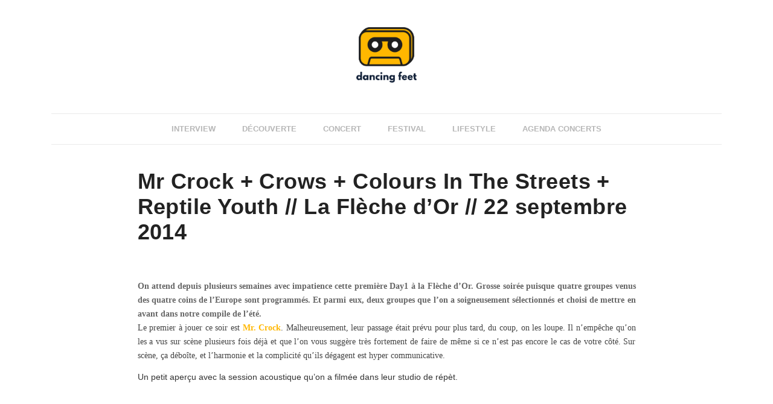

--- FILE ---
content_type: text/html; charset=UTF-8
request_url: https://dancingfeet.fr/mr-crock-crows-colours-in-the-streets-reptile-youth-la-fleche-dor-22092014/
body_size: 21343
content:
<!DOCTYPE html>
<html lang="fr-FR" class="" data-skin="light">
<head>
    <meta charset="UTF-8">
	<meta name='robots' content='index, follow, max-image-preview:large, max-snippet:-1, max-video-preview:-1' />
	<style>img:is([sizes="auto" i], [sizes^="auto," i]) { contain-intrinsic-size: 3000px 1500px }</style>
		<meta name="viewport" content="width=device-width, initial-scale=1, maximum-scale=5">
			<meta name="description" content="Mr Crock + Crows + Colours In The Streets + Reptile Youth // La Flèche d&rsquo;Or // 22 septembre 2014" />

	<!-- This site is optimized with the Yoast SEO plugin v26.6 - https://yoast.com/wordpress/plugins/seo/ -->
	<title>Mr Crock + Crows + Colours In The Streets + Reptile Youth // La Flèche d&#039;Or // 22 septembre 2014 - Dancing Feet</title>
	<link rel="canonical" href="https://dancingfeet.fr/mr-crock-crows-colours-in-the-streets-reptile-youth-la-fleche-dor-22092014/" />
	<meta property="og:locale" content="fr_FR" />
	<meta property="og:type" content="article" />
	<meta property="og:title" content="Mr Crock + Crows + Colours In The Streets + Reptile Youth // La Flèche d&#039;Or // 22 septembre 2014 - Dancing Feet" />
	<meta property="og:description" content="On attend depuis plusieurs semaines avec impatience cette première Day1 à la Flèche d&rsquo;Or. Grosse soirée puisque quatre groupes venus des quatre coins de l&rsquo;Europe sont programmés. Et parmi eux, deux groupes que l&rsquo;on a soigneusement sélectionnés et choisi de mettre en avant dans notre compile de l&rsquo;été. Le premier à jouer ce soir est [&hellip;]" />
	<meta property="og:url" content="https://dancingfeet.fr/mr-crock-crows-colours-in-the-streets-reptile-youth-la-fleche-dor-22092014/" />
	<meta property="og:site_name" content="Dancing Feet" />
	<meta property="article:publisher" content="https://www.facebook.com/pages/Dancing-Feet/108858515904811?fref=ts" />
	<meta property="article:published_time" content="2014-10-01T14:22:00+00:00" />
	<meta property="article:modified_time" content="2020-03-07T14:21:18+00:00" />
	<meta property="og:image" content="https://i2.wp.com/dancingfeet.fr/wp-content/uploads/2014/10/IMG_3805.jpg?fit=900%2C600&ssl=1" />
	<meta property="og:image:width" content="900" />
	<meta property="og:image:height" content="600" />
	<meta property="og:image:type" content="image/jpeg" />
	<meta name="author" content="DancingFeet" />
	<meta name="twitter:card" content="summary_large_image" />
	<meta name="twitter:creator" content="@_dancingfeet" />
	<meta name="twitter:site" content="@_dancingfeet" />
	<meta name="twitter:label1" content="Écrit par" />
	<meta name="twitter:data1" content="DancingFeet" />
	<meta name="twitter:label2" content="Durée de lecture estimée" />
	<meta name="twitter:data2" content="3 minutes" />
	<script type="application/ld+json" class="yoast-schema-graph">{"@context":"https://schema.org","@graph":[{"@type":"Article","@id":"https://dancingfeet.fr/mr-crock-crows-colours-in-the-streets-reptile-youth-la-fleche-dor-22092014/#article","isPartOf":{"@id":"https://dancingfeet.fr/mr-crock-crows-colours-in-the-streets-reptile-youth-la-fleche-dor-22092014/"},"author":{"name":"DancingFeet","@id":"https://dancingfeet.fr/#/schema/person/57c5819e2567f84b509b479ab7daf9ac"},"headline":"Mr Crock + Crows + Colours In The Streets + Reptile Youth // La Flèche d&rsquo;Or // 22 septembre 2014","datePublished":"2014-10-01T14:22:00+00:00","dateModified":"2020-03-07T14:21:18+00:00","mainEntityOfPage":{"@id":"https://dancingfeet.fr/mr-crock-crows-colours-in-the-streets-reptile-youth-la-fleche-dor-22092014/"},"wordCount":589,"commentCount":1,"publisher":{"@id":"https://dancingfeet.fr/#organization"},"image":{"@id":"https://dancingfeet.fr/mr-crock-crows-colours-in-the-streets-reptile-youth-la-fleche-dor-22092014/#primaryimage"},"thumbnailUrl":"https://i0.wp.com/dancingfeet.fr/wp-content/uploads/2014/10/IMG_3805.jpg?fit=900%2C600&ssl=1","keywords":["crows","mr crock","reptile youth"],"articleSection":["Concert","Live report","Photos"],"inLanguage":"fr-FR","potentialAction":[{"@type":"CommentAction","name":"Comment","target":["https://dancingfeet.fr/mr-crock-crows-colours-in-the-streets-reptile-youth-la-fleche-dor-22092014/#respond"]}]},{"@type":"WebPage","@id":"https://dancingfeet.fr/mr-crock-crows-colours-in-the-streets-reptile-youth-la-fleche-dor-22092014/","url":"https://dancingfeet.fr/mr-crock-crows-colours-in-the-streets-reptile-youth-la-fleche-dor-22092014/","name":"Mr Crock + Crows + Colours In The Streets + Reptile Youth // La Flèche d'Or // 22 septembre 2014 - Dancing Feet","isPartOf":{"@id":"https://dancingfeet.fr/#website"},"primaryImageOfPage":{"@id":"https://dancingfeet.fr/mr-crock-crows-colours-in-the-streets-reptile-youth-la-fleche-dor-22092014/#primaryimage"},"image":{"@id":"https://dancingfeet.fr/mr-crock-crows-colours-in-the-streets-reptile-youth-la-fleche-dor-22092014/#primaryimage"},"thumbnailUrl":"https://i0.wp.com/dancingfeet.fr/wp-content/uploads/2014/10/IMG_3805.jpg?fit=900%2C600&ssl=1","datePublished":"2014-10-01T14:22:00+00:00","dateModified":"2020-03-07T14:21:18+00:00","breadcrumb":{"@id":"https://dancingfeet.fr/mr-crock-crows-colours-in-the-streets-reptile-youth-la-fleche-dor-22092014/#breadcrumb"},"inLanguage":"fr-FR","potentialAction":[{"@type":"ReadAction","target":["https://dancingfeet.fr/mr-crock-crows-colours-in-the-streets-reptile-youth-la-fleche-dor-22092014/"]}]},{"@type":"ImageObject","inLanguage":"fr-FR","@id":"https://dancingfeet.fr/mr-crock-crows-colours-in-the-streets-reptile-youth-la-fleche-dor-22092014/#primaryimage","url":"https://i0.wp.com/dancingfeet.fr/wp-content/uploads/2014/10/IMG_3805.jpg?fit=900%2C600&ssl=1","contentUrl":"https://i0.wp.com/dancingfeet.fr/wp-content/uploads/2014/10/IMG_3805.jpg?fit=900%2C600&ssl=1","width":900,"height":600},{"@type":"BreadcrumbList","@id":"https://dancingfeet.fr/mr-crock-crows-colours-in-the-streets-reptile-youth-la-fleche-dor-22092014/#breadcrumb","itemListElement":[{"@type":"ListItem","position":1,"name":"Accueil","item":"https://dancingfeet.fr/"},{"@type":"ListItem","position":2,"name":"Concert","item":"https://dancingfeet.fr/category/concert/"},{"@type":"ListItem","position":3,"name":"Mr Crock + Crows + Colours In The Streets + Reptile Youth // La Flèche d&#8217;Or // 22 septembre 2014"}]},{"@type":"WebSite","@id":"https://dancingfeet.fr/#website","url":"https://dancingfeet.fr/","name":"Dancing Feet","description":"Actu musique et concert à Paris","publisher":{"@id":"https://dancingfeet.fr/#organization"},"potentialAction":[{"@type":"SearchAction","target":{"@type":"EntryPoint","urlTemplate":"https://dancingfeet.fr/?s={search_term_string}"},"query-input":{"@type":"PropertyValueSpecification","valueRequired":true,"valueName":"search_term_string"}}],"inLanguage":"fr-FR"},{"@type":"Organization","@id":"https://dancingfeet.fr/#organization","name":"Dancing Feet","url":"https://dancingfeet.fr/","logo":{"@type":"ImageObject","inLanguage":"fr-FR","@id":"https://dancingfeet.fr/#/schema/logo/image/","url":"https://i2.wp.com/dancingfeet.fr/wp-content/uploads/2018/02/logo-DF.jpg?fit=640%2C640&ssl=1","contentUrl":"https://i2.wp.com/dancingfeet.fr/wp-content/uploads/2018/02/logo-DF.jpg?fit=640%2C640&ssl=1","width":640,"height":640,"caption":"Dancing Feet"},"image":{"@id":"https://dancingfeet.fr/#/schema/logo/image/"},"sameAs":["https://www.facebook.com/pages/Dancing-Feet/108858515904811?fref=ts","https://x.com/_dancingfeet","https://www.instagram.com/dancingfeet.fr/"]},{"@type":"Person","@id":"https://dancingfeet.fr/#/schema/person/57c5819e2567f84b509b479ab7daf9ac","name":"DancingFeet","image":{"@type":"ImageObject","inLanguage":"fr-FR","@id":"https://dancingfeet.fr/#/schema/person/image/","url":"https://secure.gravatar.com/avatar/4841a3391cc01d51b3caa738f91aecf9?s=96&d=mm&r=g","contentUrl":"https://secure.gravatar.com/avatar/4841a3391cc01d51b3caa738f91aecf9?s=96&d=mm&r=g","caption":"DancingFeet"}}]}</script>
	<!-- / Yoast SEO plugin. -->


<link rel='dns-prefetch' href='//secure.gravatar.com' />
<link rel='dns-prefetch' href='//stats.wp.com' />
<link rel='dns-prefetch' href='//v0.wordpress.com' />
<link rel='preconnect' href='//i0.wp.com' />
<link rel="alternate" type="application/rss+xml" title="Dancing Feet &raquo; Flux" href="https://dancingfeet.fr/feed/" />
<link rel="alternate" type="application/rss+xml" title="Dancing Feet &raquo; Flux des commentaires" href="https://dancingfeet.fr/comments/feed/" />
<link rel="alternate" type="application/rss+xml" title="Dancing Feet &raquo; Mr Crock + Crows + Colours In The Streets + Reptile Youth // La Flèche d&rsquo;Or // 22 septembre 2014 Flux des commentaires" href="https://dancingfeet.fr/mr-crock-crows-colours-in-the-streets-reptile-youth-la-fleche-dor-22092014/feed/" />
<script type="text/javascript">
/* <![CDATA[ */
window._wpemojiSettings = {"baseUrl":"https:\/\/s.w.org\/images\/core\/emoji\/15.0.3\/72x72\/","ext":".png","svgUrl":"https:\/\/s.w.org\/images\/core\/emoji\/15.0.3\/svg\/","svgExt":".svg","source":{"concatemoji":"https:\/\/dancingfeet.fr\/wp-includes\/js\/wp-emoji-release.min.js?ver=6.7.4"}};
/*! This file is auto-generated */
!function(i,n){var o,s,e;function c(e){try{var t={supportTests:e,timestamp:(new Date).valueOf()};sessionStorage.setItem(o,JSON.stringify(t))}catch(e){}}function p(e,t,n){e.clearRect(0,0,e.canvas.width,e.canvas.height),e.fillText(t,0,0);var t=new Uint32Array(e.getImageData(0,0,e.canvas.width,e.canvas.height).data),r=(e.clearRect(0,0,e.canvas.width,e.canvas.height),e.fillText(n,0,0),new Uint32Array(e.getImageData(0,0,e.canvas.width,e.canvas.height).data));return t.every(function(e,t){return e===r[t]})}function u(e,t,n){switch(t){case"flag":return n(e,"\ud83c\udff3\ufe0f\u200d\u26a7\ufe0f","\ud83c\udff3\ufe0f\u200b\u26a7\ufe0f")?!1:!n(e,"\ud83c\uddfa\ud83c\uddf3","\ud83c\uddfa\u200b\ud83c\uddf3")&&!n(e,"\ud83c\udff4\udb40\udc67\udb40\udc62\udb40\udc65\udb40\udc6e\udb40\udc67\udb40\udc7f","\ud83c\udff4\u200b\udb40\udc67\u200b\udb40\udc62\u200b\udb40\udc65\u200b\udb40\udc6e\u200b\udb40\udc67\u200b\udb40\udc7f");case"emoji":return!n(e,"\ud83d\udc26\u200d\u2b1b","\ud83d\udc26\u200b\u2b1b")}return!1}function f(e,t,n){var r="undefined"!=typeof WorkerGlobalScope&&self instanceof WorkerGlobalScope?new OffscreenCanvas(300,150):i.createElement("canvas"),a=r.getContext("2d",{willReadFrequently:!0}),o=(a.textBaseline="top",a.font="600 32px Arial",{});return e.forEach(function(e){o[e]=t(a,e,n)}),o}function t(e){var t=i.createElement("script");t.src=e,t.defer=!0,i.head.appendChild(t)}"undefined"!=typeof Promise&&(o="wpEmojiSettingsSupports",s=["flag","emoji"],n.supports={everything:!0,everythingExceptFlag:!0},e=new Promise(function(e){i.addEventListener("DOMContentLoaded",e,{once:!0})}),new Promise(function(t){var n=function(){try{var e=JSON.parse(sessionStorage.getItem(o));if("object"==typeof e&&"number"==typeof e.timestamp&&(new Date).valueOf()<e.timestamp+604800&&"object"==typeof e.supportTests)return e.supportTests}catch(e){}return null}();if(!n){if("undefined"!=typeof Worker&&"undefined"!=typeof OffscreenCanvas&&"undefined"!=typeof URL&&URL.createObjectURL&&"undefined"!=typeof Blob)try{var e="postMessage("+f.toString()+"("+[JSON.stringify(s),u.toString(),p.toString()].join(",")+"));",r=new Blob([e],{type:"text/javascript"}),a=new Worker(URL.createObjectURL(r),{name:"wpTestEmojiSupports"});return void(a.onmessage=function(e){c(n=e.data),a.terminate(),t(n)})}catch(e){}c(n=f(s,u,p))}t(n)}).then(function(e){for(var t in e)n.supports[t]=e[t],n.supports.everything=n.supports.everything&&n.supports[t],"flag"!==t&&(n.supports.everythingExceptFlag=n.supports.everythingExceptFlag&&n.supports[t]);n.supports.everythingExceptFlag=n.supports.everythingExceptFlag&&!n.supports.flag,n.DOMReady=!1,n.readyCallback=function(){n.DOMReady=!0}}).then(function(){return e}).then(function(){var e;n.supports.everything||(n.readyCallback(),(e=n.source||{}).concatemoji?t(e.concatemoji):e.wpemoji&&e.twemoji&&(t(e.twemoji),t(e.wpemoji)))}))}((window,document),window._wpemojiSettings);
/* ]]> */
</script>

<link rel='stylesheet' id='jetpack_related-posts-css' href='https://dancingfeet.fr/wp-content/plugins/jetpack/modules/related-posts/related-posts.css?ver=20240116' type='text/css' media='all' />
<style id='wp-emoji-styles-inline-css' type='text/css'>

	img.wp-smiley, img.emoji {
		display: inline !important;
		border: none !important;
		box-shadow: none !important;
		height: 1em !important;
		width: 1em !important;
		margin: 0 0.07em !important;
		vertical-align: -0.1em !important;
		background: none !important;
		padding: 0 !important;
	}
</style>
<link rel='stylesheet' id='wp-block-library-css' href='https://dancingfeet.fr/wp-includes/css/dist/block-library/style.min.css?ver=6.7.4' type='text/css' media='all' />
<style id='wp-block-library-theme-inline-css' type='text/css'>
.wp-block-audio :where(figcaption){color:#555;font-size:13px;text-align:center}.is-dark-theme .wp-block-audio :where(figcaption){color:#ffffffa6}.wp-block-audio{margin:0 0 1em}.wp-block-code{border:1px solid #ccc;border-radius:4px;font-family:Menlo,Consolas,monaco,monospace;padding:.8em 1em}.wp-block-embed :where(figcaption){color:#555;font-size:13px;text-align:center}.is-dark-theme .wp-block-embed :where(figcaption){color:#ffffffa6}.wp-block-embed{margin:0 0 1em}.blocks-gallery-caption{color:#555;font-size:13px;text-align:center}.is-dark-theme .blocks-gallery-caption{color:#ffffffa6}:root :where(.wp-block-image figcaption){color:#555;font-size:13px;text-align:center}.is-dark-theme :root :where(.wp-block-image figcaption){color:#ffffffa6}.wp-block-image{margin:0 0 1em}.wp-block-pullquote{border-bottom:4px solid;border-top:4px solid;color:currentColor;margin-bottom:1.75em}.wp-block-pullquote cite,.wp-block-pullquote footer,.wp-block-pullquote__citation{color:currentColor;font-size:.8125em;font-style:normal;text-transform:uppercase}.wp-block-quote{border-left:.25em solid;margin:0 0 1.75em;padding-left:1em}.wp-block-quote cite,.wp-block-quote footer{color:currentColor;font-size:.8125em;font-style:normal;position:relative}.wp-block-quote:where(.has-text-align-right){border-left:none;border-right:.25em solid;padding-left:0;padding-right:1em}.wp-block-quote:where(.has-text-align-center){border:none;padding-left:0}.wp-block-quote.is-large,.wp-block-quote.is-style-large,.wp-block-quote:where(.is-style-plain){border:none}.wp-block-search .wp-block-search__label{font-weight:700}.wp-block-search__button{border:1px solid #ccc;padding:.375em .625em}:where(.wp-block-group.has-background){padding:1.25em 2.375em}.wp-block-separator.has-css-opacity{opacity:.4}.wp-block-separator{border:none;border-bottom:2px solid;margin-left:auto;margin-right:auto}.wp-block-separator.has-alpha-channel-opacity{opacity:1}.wp-block-separator:not(.is-style-wide):not(.is-style-dots){width:100px}.wp-block-separator.has-background:not(.is-style-dots){border-bottom:none;height:1px}.wp-block-separator.has-background:not(.is-style-wide):not(.is-style-dots){height:2px}.wp-block-table{margin:0 0 1em}.wp-block-table td,.wp-block-table th{word-break:normal}.wp-block-table :where(figcaption){color:#555;font-size:13px;text-align:center}.is-dark-theme .wp-block-table :where(figcaption){color:#ffffffa6}.wp-block-video :where(figcaption){color:#555;font-size:13px;text-align:center}.is-dark-theme .wp-block-video :where(figcaption){color:#ffffffa6}.wp-block-video{margin:0 0 1em}:root :where(.wp-block-template-part.has-background){margin-bottom:0;margin-top:0;padding:1.25em 2.375em}
</style>
<link rel='stylesheet' id='mediaelement-css' href='https://dancingfeet.fr/wp-includes/js/mediaelement/mediaelementplayer-legacy.min.css?ver=4.2.17' type='text/css' media='all' />
<link rel='stylesheet' id='wp-mediaelement-css' href='https://dancingfeet.fr/wp-includes/js/mediaelement/wp-mediaelement.min.css?ver=6.7.4' type='text/css' media='all' />
<style id='jetpack-sharing-buttons-style-inline-css' type='text/css'>
.jetpack-sharing-buttons__services-list{display:flex;flex-direction:row;flex-wrap:wrap;gap:0;list-style-type:none;margin:5px;padding:0}.jetpack-sharing-buttons__services-list.has-small-icon-size{font-size:12px}.jetpack-sharing-buttons__services-list.has-normal-icon-size{font-size:16px}.jetpack-sharing-buttons__services-list.has-large-icon-size{font-size:24px}.jetpack-sharing-buttons__services-list.has-huge-icon-size{font-size:36px}@media print{.jetpack-sharing-buttons__services-list{display:none!important}}.editor-styles-wrapper .wp-block-jetpack-sharing-buttons{gap:0;padding-inline-start:0}ul.jetpack-sharing-buttons__services-list.has-background{padding:1.25em 2.375em}
</style>
<style id='classic-theme-styles-inline-css' type='text/css'>
/*! This file is auto-generated */
.wp-block-button__link{color:#fff;background-color:#32373c;border-radius:9999px;box-shadow:none;text-decoration:none;padding:calc(.667em + 2px) calc(1.333em + 2px);font-size:1.125em}.wp-block-file__button{background:#32373c;color:#fff;text-decoration:none}
</style>
<style id='global-styles-inline-css' type='text/css'>
:root{--wp--preset--aspect-ratio--square: 1;--wp--preset--aspect-ratio--4-3: 4/3;--wp--preset--aspect-ratio--3-4: 3/4;--wp--preset--aspect-ratio--3-2: 3/2;--wp--preset--aspect-ratio--2-3: 2/3;--wp--preset--aspect-ratio--16-9: 16/9;--wp--preset--aspect-ratio--9-16: 9/16;--wp--preset--color--black: #000000;--wp--preset--color--cyan-bluish-gray: #abb8c3;--wp--preset--color--white: #ffffff;--wp--preset--color--pale-pink: #f78da7;--wp--preset--color--vivid-red: #cf2e2e;--wp--preset--color--luminous-vivid-orange: #ff6900;--wp--preset--color--luminous-vivid-amber: #fcb900;--wp--preset--color--light-green-cyan: #7bdcb5;--wp--preset--color--vivid-green-cyan: #00d084;--wp--preset--color--pale-cyan-blue: #8ed1fc;--wp--preset--color--vivid-cyan-blue: #0693e3;--wp--preset--color--vivid-purple: #9b51e0;--wp--preset--gradient--vivid-cyan-blue-to-vivid-purple: linear-gradient(135deg,rgba(6,147,227,1) 0%,rgb(155,81,224) 100%);--wp--preset--gradient--light-green-cyan-to-vivid-green-cyan: linear-gradient(135deg,rgb(122,220,180) 0%,rgb(0,208,130) 100%);--wp--preset--gradient--luminous-vivid-amber-to-luminous-vivid-orange: linear-gradient(135deg,rgba(252,185,0,1) 0%,rgba(255,105,0,1) 100%);--wp--preset--gradient--luminous-vivid-orange-to-vivid-red: linear-gradient(135deg,rgba(255,105,0,1) 0%,rgb(207,46,46) 100%);--wp--preset--gradient--very-light-gray-to-cyan-bluish-gray: linear-gradient(135deg,rgb(238,238,238) 0%,rgb(169,184,195) 100%);--wp--preset--gradient--cool-to-warm-spectrum: linear-gradient(135deg,rgb(74,234,220) 0%,rgb(151,120,209) 20%,rgb(207,42,186) 40%,rgb(238,44,130) 60%,rgb(251,105,98) 80%,rgb(254,248,76) 100%);--wp--preset--gradient--blush-light-purple: linear-gradient(135deg,rgb(255,206,236) 0%,rgb(152,150,240) 100%);--wp--preset--gradient--blush-bordeaux: linear-gradient(135deg,rgb(254,205,165) 0%,rgb(254,45,45) 50%,rgb(107,0,62) 100%);--wp--preset--gradient--luminous-dusk: linear-gradient(135deg,rgb(255,203,112) 0%,rgb(199,81,192) 50%,rgb(65,88,208) 100%);--wp--preset--gradient--pale-ocean: linear-gradient(135deg,rgb(255,245,203) 0%,rgb(182,227,212) 50%,rgb(51,167,181) 100%);--wp--preset--gradient--electric-grass: linear-gradient(135deg,rgb(202,248,128) 0%,rgb(113,206,126) 100%);--wp--preset--gradient--midnight: linear-gradient(135deg,rgb(2,3,129) 0%,rgb(40,116,252) 100%);--wp--preset--font-size--small: 13px;--wp--preset--font-size--medium: 20px;--wp--preset--font-size--large: 36px;--wp--preset--font-size--x-large: 42px;--wp--preset--spacing--20: 0.44rem;--wp--preset--spacing--30: 0.67rem;--wp--preset--spacing--40: 1rem;--wp--preset--spacing--50: 1.5rem;--wp--preset--spacing--60: 2.25rem;--wp--preset--spacing--70: 3.38rem;--wp--preset--spacing--80: 5.06rem;--wp--preset--shadow--natural: 6px 6px 9px rgba(0, 0, 0, 0.2);--wp--preset--shadow--deep: 12px 12px 50px rgba(0, 0, 0, 0.4);--wp--preset--shadow--sharp: 6px 6px 0px rgba(0, 0, 0, 0.2);--wp--preset--shadow--outlined: 6px 6px 0px -3px rgba(255, 255, 255, 1), 6px 6px rgba(0, 0, 0, 1);--wp--preset--shadow--crisp: 6px 6px 0px rgba(0, 0, 0, 1);}:where(.is-layout-flex){gap: 0.5em;}:where(.is-layout-grid){gap: 0.5em;}body .is-layout-flex{display: flex;}.is-layout-flex{flex-wrap: wrap;align-items: center;}.is-layout-flex > :is(*, div){margin: 0;}body .is-layout-grid{display: grid;}.is-layout-grid > :is(*, div){margin: 0;}:where(.wp-block-columns.is-layout-flex){gap: 2em;}:where(.wp-block-columns.is-layout-grid){gap: 2em;}:where(.wp-block-post-template.is-layout-flex){gap: 1.25em;}:where(.wp-block-post-template.is-layout-grid){gap: 1.25em;}.has-black-color{color: var(--wp--preset--color--black) !important;}.has-cyan-bluish-gray-color{color: var(--wp--preset--color--cyan-bluish-gray) !important;}.has-white-color{color: var(--wp--preset--color--white) !important;}.has-pale-pink-color{color: var(--wp--preset--color--pale-pink) !important;}.has-vivid-red-color{color: var(--wp--preset--color--vivid-red) !important;}.has-luminous-vivid-orange-color{color: var(--wp--preset--color--luminous-vivid-orange) !important;}.has-luminous-vivid-amber-color{color: var(--wp--preset--color--luminous-vivid-amber) !important;}.has-light-green-cyan-color{color: var(--wp--preset--color--light-green-cyan) !important;}.has-vivid-green-cyan-color{color: var(--wp--preset--color--vivid-green-cyan) !important;}.has-pale-cyan-blue-color{color: var(--wp--preset--color--pale-cyan-blue) !important;}.has-vivid-cyan-blue-color{color: var(--wp--preset--color--vivid-cyan-blue) !important;}.has-vivid-purple-color{color: var(--wp--preset--color--vivid-purple) !important;}.has-black-background-color{background-color: var(--wp--preset--color--black) !important;}.has-cyan-bluish-gray-background-color{background-color: var(--wp--preset--color--cyan-bluish-gray) !important;}.has-white-background-color{background-color: var(--wp--preset--color--white) !important;}.has-pale-pink-background-color{background-color: var(--wp--preset--color--pale-pink) !important;}.has-vivid-red-background-color{background-color: var(--wp--preset--color--vivid-red) !important;}.has-luminous-vivid-orange-background-color{background-color: var(--wp--preset--color--luminous-vivid-orange) !important;}.has-luminous-vivid-amber-background-color{background-color: var(--wp--preset--color--luminous-vivid-amber) !important;}.has-light-green-cyan-background-color{background-color: var(--wp--preset--color--light-green-cyan) !important;}.has-vivid-green-cyan-background-color{background-color: var(--wp--preset--color--vivid-green-cyan) !important;}.has-pale-cyan-blue-background-color{background-color: var(--wp--preset--color--pale-cyan-blue) !important;}.has-vivid-cyan-blue-background-color{background-color: var(--wp--preset--color--vivid-cyan-blue) !important;}.has-vivid-purple-background-color{background-color: var(--wp--preset--color--vivid-purple) !important;}.has-black-border-color{border-color: var(--wp--preset--color--black) !important;}.has-cyan-bluish-gray-border-color{border-color: var(--wp--preset--color--cyan-bluish-gray) !important;}.has-white-border-color{border-color: var(--wp--preset--color--white) !important;}.has-pale-pink-border-color{border-color: var(--wp--preset--color--pale-pink) !important;}.has-vivid-red-border-color{border-color: var(--wp--preset--color--vivid-red) !important;}.has-luminous-vivid-orange-border-color{border-color: var(--wp--preset--color--luminous-vivid-orange) !important;}.has-luminous-vivid-amber-border-color{border-color: var(--wp--preset--color--luminous-vivid-amber) !important;}.has-light-green-cyan-border-color{border-color: var(--wp--preset--color--light-green-cyan) !important;}.has-vivid-green-cyan-border-color{border-color: var(--wp--preset--color--vivid-green-cyan) !important;}.has-pale-cyan-blue-border-color{border-color: var(--wp--preset--color--pale-cyan-blue) !important;}.has-vivid-cyan-blue-border-color{border-color: var(--wp--preset--color--vivid-cyan-blue) !important;}.has-vivid-purple-border-color{border-color: var(--wp--preset--color--vivid-purple) !important;}.has-vivid-cyan-blue-to-vivid-purple-gradient-background{background: var(--wp--preset--gradient--vivid-cyan-blue-to-vivid-purple) !important;}.has-light-green-cyan-to-vivid-green-cyan-gradient-background{background: var(--wp--preset--gradient--light-green-cyan-to-vivid-green-cyan) !important;}.has-luminous-vivid-amber-to-luminous-vivid-orange-gradient-background{background: var(--wp--preset--gradient--luminous-vivid-amber-to-luminous-vivid-orange) !important;}.has-luminous-vivid-orange-to-vivid-red-gradient-background{background: var(--wp--preset--gradient--luminous-vivid-orange-to-vivid-red) !important;}.has-very-light-gray-to-cyan-bluish-gray-gradient-background{background: var(--wp--preset--gradient--very-light-gray-to-cyan-bluish-gray) !important;}.has-cool-to-warm-spectrum-gradient-background{background: var(--wp--preset--gradient--cool-to-warm-spectrum) !important;}.has-blush-light-purple-gradient-background{background: var(--wp--preset--gradient--blush-light-purple) !important;}.has-blush-bordeaux-gradient-background{background: var(--wp--preset--gradient--blush-bordeaux) !important;}.has-luminous-dusk-gradient-background{background: var(--wp--preset--gradient--luminous-dusk) !important;}.has-pale-ocean-gradient-background{background: var(--wp--preset--gradient--pale-ocean) !important;}.has-electric-grass-gradient-background{background: var(--wp--preset--gradient--electric-grass) !important;}.has-midnight-gradient-background{background: var(--wp--preset--gradient--midnight) !important;}.has-small-font-size{font-size: var(--wp--preset--font-size--small) !important;}.has-medium-font-size{font-size: var(--wp--preset--font-size--medium) !important;}.has-large-font-size{font-size: var(--wp--preset--font-size--large) !important;}.has-x-large-font-size{font-size: var(--wp--preset--font-size--x-large) !important;}
:where(.wp-block-post-template.is-layout-flex){gap: 1.25em;}:where(.wp-block-post-template.is-layout-grid){gap: 1.25em;}
:where(.wp-block-columns.is-layout-flex){gap: 2em;}:where(.wp-block-columns.is-layout-grid){gap: 2em;}
:root :where(.wp-block-pullquote){font-size: 1.5em;line-height: 1.6;}
</style>
<link rel='stylesheet' id='fontawesome-five-css-css' href='https://dancingfeet.fr/wp-content/plugins/accesspress-social-counter/css/fontawesome-all.css?ver=1.9.2' type='text/css' media='all' />
<link rel='stylesheet' id='apsc-frontend-css-css' href='https://dancingfeet.fr/wp-content/plugins/accesspress-social-counter/css/frontend.css?ver=1.9.2' type='text/css' media='all' />
<link rel='stylesheet' id='contact-form-7-css' href='https://dancingfeet.fr/wp-content/plugins/contact-form-7/includes/css/styles.css?ver=6.1.4' type='text/css' media='all' />
<link rel='stylesheet' id='sc-frontend-style-css' href='https://dancingfeet.fr/wp-content/plugins/shortcodes-indep/css/frontend-style.css?ver=6.7.4' type='text/css' media='all' />
<link rel='stylesheet' id='dashicons-css' href='https://dancingfeet.fr/wp-includes/css/dashicons.min.css?ver=6.7.4' type='text/css' media='all' />
<link rel='stylesheet' id='bootstrap-css' href='https://dancingfeet.fr/wp-content/themes/digiqole/assets/css/bootstrap.min.css?ver=2.2.4' type='text/css' media='all' />
<link rel='stylesheet' id='icon-font-css' href='https://dancingfeet.fr/wp-content/themes/digiqole/assets/css/icon-font.css?ver=2.2.4' type='text/css' media='all' />
<link rel='preload' as='style' id='digiqole-all-style-css' href='https://dancingfeet.fr/wp-content/themes/digiqole/assets/css/all.css?ver=2.2.4' type='text/css' media='all' />
<link rel='stylesheet' id='digiqole-master-css' href='https://dancingfeet.fr/wp-content/themes/digiqole/assets/css/master.css?ver=2.2.4' type='text/css' media='all' />
<style id='digiqole-master-inline-css' type='text/css'>

        html.fonts-loaded body{ font-family: Roboto }
        .body-box-layout{ 
            background-image:url();;
            background-repeat: no-repeat;
            background-position: center;
            background-size: cover;
            background-attachment: fixed;
         }
        body,
        .post-navigation .post-previous a p, .post-navigation .post-next a p,
        .dark-mode .blog-single .post-meta li,
        .dark-mode .wp-block-quote p,
        .dark-mode .wp-block-quote::before,
        .dark-mode .wp-block-quote cite,
        .dark-mode .view-review-list .xs-review-date,
        .dark-mode .view-review-list .xs-reviewer-author,
        .dark-mode .breadcrumb li,
        .dark-mode .post-meta span,
        .dark-mode .post-meta span a,
        .dark-mode .tranding-bg-white .tranding-bar .trending-slide-bg.trending-slide .post-title a,
        .dark-mode .blog-single .post-meta li.post-author a{
           color:  #333333;
        }

        h1, h2, h3, h4, h5, h6,
        .post-title,
        .post-navigation span,
        .post-title a,
        .dark-mode .error-page .error-code,
        .dark-mode.archive .entry-blog-summery .readmore-btn,
        .dark-mode .entry-blog-summery.ts-post .readmore-btn,
        .dark-mode .apsc-icons-wrapper.apsc-theme-2 .apsc-each-profile a,
        .dark-mode .ts-author-content .comment a{
            color:  #222222;
        }


        .dark-mode .apsc-icons-wrapper.apsc-theme-2 .apsc-each-profile a{
            color: #222222 !important;
        }
        .dark-mode .blog-single .post .post-body{
            background: transparent;
        }

        html.fonts-loaded h1,
        html.fonts-loaded h2{
            font-family: Barlow;
        }
        html.fonts-loaded h3{ 
            font-family: Barlow;
        }

        html.fonts-loaded h4{ 
            font-family: Barlow;
        }

        a,
        .entry-header .entry-title a:hover,
        .sidebar ul li a:hover,
        .breadcrumb a:hover {
            color: #ffb700;
            transition: all ease 500ms;
        }
      
        .btn-primary:hover,
        .switch__background,
        .switch__mouth,
        .switch__eye-left,
        .switch__eye-right{
         background: #e74907;
         border-color: #e74907;;
        }

        .tag-lists a:hover,
        .tagcloud a:hover,
        .owl-carousel .owl-dots .owl-dot.active span,
        .blog-single .tag-lists a:hover {
            border-color: #ffb700;
        }

        blockquote.wp-block-quote, .wp-block-quote, .wp-block-quote:not(.is-large):not(.is-style-large), .wp-block-pullquote blockquote,
         blockquote.wp-block-pullquote, .wp-block-quote.is-large, .wp-block-quote.is-style-large{
            border-left-color: #ffb700;
        }
        
        .post .post-footer .readmore,
        .post .post-media .video-link-btn a,
        .post-list-item .recen-tab-menu.nav-tabs li a:before, 
        .post-list-item .recen-tab-menu.nav-tabs li a:after,
        .blog-single .xs-review-box .xs-review .xs-btn:hover,
        .blog-single .tag-lists span,
        .tag-lists a:hover, .tagcloud a:hover,
        .heading-style3 .block-title .title-angle-shap:before, 
        .heading-style3 .block-title .title-angle-shap:after,
         .heading-style3 .widget-title .title-angle-shap:before, 
         .heading-style3 .widget-title .title-angle-shap:after, 
         .sidebar .widget .block-title .title-angle-shap:before,
          .sidebar .widget .block-title .title-angle-shap:after, 
          .sidebar .widget .widget-title .title-angle-shap:before, 
        .sidebar .widget .widget-title .title-angle-shap:after,
        .pagination li.active a, .pagination li:hover a,
        .owl-carousel .owl-dots .owl-dot.active span,
        .main-pagination .swiper-pagination-bullet-active,
        .swiper-pagination .swiper-pagination-bullet-active,
        .header .navbar-light .ekit-wid-con .digiqole-elementskit-menu
         .elementskit-navbar-nav > li.active > a:before,
         .trending-light .tranding-bar .trending-slide .trending-title,
        .post-list-item .post-thumb .tab-post-count, .post-list-item .post-thumb .post-index,
        .woocommerce ul.products li.product .button,.woocommerce ul.products li.product .added_to_cart,
        .woocommerce nav.woocommerce-pagination ul li a:focus, .woocommerce nav.woocommerce-pagination ul li a:hover, .woocommerce nav.woocommerce-pagination ul li span.current,
        .woocommerce #respond input#submit.alt, .woocommerce a.button.alt, .woocommerce button.button.alt, .woocommerce input.button.alt,.sponsor-web-link a:hover i, .woocommerce .widget_price_filter .ui-slider .ui-slider-range,
        .woocommerce span.onsale,
        .not-found .input-group-btn,
        .btn,
        .BackTo,
        .sidebar .widget.widget_search .input-group-btn,
        .woocommerce ul.products li.product .added_to_cart:hover, .woocommerce #respond input#submit.alt:hover, .woocommerce a.button.alt:hover, .woocommerce button.button.alt:hover, 
        .footer-social li a,
        .digiqole-video-post .video-item .post-video .ts-play-btn,
        .blog-single .post-meta .social-share i.fa-share,
        .social-share i.ts-icon-share,
        .woocommerce input.button.alt:hover,
        .woocommerce .widget_price_filter .ui-slider .ui-slider-handle,
        #preloader,
        .main-slider .swiper-button-next:hover,
        .main-slider .swiper-button-prev:hover,
        .main-slider .owl-dots .owl-dot.swiper-pagination-bullet-active,
        .main-slider .owl-dots .swiper-pagination-bullet.swiper-pagination-bullet-active,
        .main-slider .swiper-pagination .owl-dot.swiper-pagination-bullet-active,
        .main-slider .swiper-pagination .swiper-pagination-bullet.swiper-pagination-bullet-active,
        .main-slider .main-pagination .owl-dot.swiper-pagination-bullet-active,
        .main-slider .main-pagination .swiper-pagination-bullet.swiper-pagination-bullet-active,
        .weekend-top .owl-dots .owl-dot.swiper-pagination-bullet-active,
        .weekend-top .owl-dots .swiper-pagination-bullet.swiper-pagination-bullet-active,
        .weekend-top .swiper-pagination .owl-dot.swiper-pagination-bullet-active,
        .weekend-top .swiper-pagination .swiper-pagination-bullet.swiper-pagination-bullet-active,
        .featured-tab-item .nav-tabs .nav-link.active:before,
        .post-slider .swiper-pagination .swiper-pagination-bullet.swiper-pagination-bullet-active,
        .blog-single .post-meta .social-share .ts-icon-share {
            background: #ffb700;
        }
        .owl-carousel.owl-loaded .owl-nav .owl-next.disabled, 
        .owl-carousel.owl-loaded .owl-nav .owl-prev.disabled,
        .ts-about-image-wrapper.owl-carousel.owl-theme .owl-nav [class*=owl-]:hover{
            background: #ffb700 !important;
        }

        .ts-footer .recent-posts-widget .post-content .post-title a:hover,
        .post-list-item .recen-tab-menu.nav-tabs li a.active,
        .ts-footer .footer-left-widget .footer-social li a:hover,
         .ts-footer .footer-widget .footer-social li a:hover,
         .heading-style3 .block-title, .heading-style3 .widget-title,
         .topbar.topbar-gray .tranding-bg-white .tranding-bar .trending-slide-bg .trending-title i,
         .sidebar .widget .block-title, .sidebar .widget .widget-title,
         .header .navbar-light .ekit-wid-con .digiqole-elementskit-menu .elementskit-navbar-nav .dropdown-item.active,
         .header .navbar-light .ekit-wid-con .digiqole-elementskit-menu .elementskit-navbar-nav li a:hover,
         .social-links li a:hover,
         .post-title a:hover,
         .video-tab-list .post-tab-list li a.active h4.post-title, .video-tab-list .post-tab-list li a:hover h4.post-title,
         .featured-tab-item .nav-tabs .nav-link.active .tab-head > span.tab-text-title,
         .woocommerce ul.products li.product .price, 
         .woocommerce ul.products li.product .woocommerce-loop-product__title:hover,
         .load-more-btn .digiqole-post-grid-loadmore:hover,
         .blog-single .post-meta li.meta-post-view,
         .ts-overlay-style .post-meta-info li.active i,
         .blog-single .post-meta li a:hover {
            color: #ffb700;
        }
        
        .post-layout-style5 .post-meta li.meta-post-view .ts-icon {
            color: #ffb700!important;
        }
      
        
            .topbar.topbar-gray,
            .topbar-dark .top-dark-info{
                background: #eeee22;
            }
        
            .logo img{
                max-width: 100px;
            }
        
            .logo{
                padding-top:  -100px;
                padding-bottom:  px;
            }
        
            .header .navbar-light .ekit-wid-con .digiqole-elementskit-menu{
               height: 50px;
            }
            @media(min-width: 1024px){
                .header-gradient-area .navbar-light .ekit-wid-con .digiqole-elementskit-menu .elementskit-navbar-nav > li > a,
                .header.header-gradient .navbar-light .ekit-wid-con .digiqole-elementskit-menu .elementskit-navbar-nav > li > a, 
                .header .navbar-light .ekit-wid-con .digiqole-elementskit-menu .elementskit-navbar-nav > li > a,
                 .header .navbar-light .nav-search-area a, .header-gradient .navbar-light .social-links li a, 
                 .header .navbar-light .navbar-nav > li > a, 
               .header-gradient .navbar-light .nav-search-area .header-search-icon a{
                   line-height: 50px;
               }
            }
        
                @media(min-width: 1024px){
                    .header-gradient-area .navbar-light .ekit-wid-con .digiqole-elementskit-menu .elementskit-navbar-nav > li > a,
                    .header.header-gradient .navbar-light .ekit-wid-con .digiqole-elementskit-menu .elementskit-navbar-nav > li > a,
                    .header .navbar-light .ekit-wid-con .digiqole-elementskit-menu .elementskit-navbar-nav > li > a,
                    .header .navbar-light .nav-search-area a,
                    .header-gradient .navbar-light .social-links li a,
                    .header .navbar-light .navbar-nav > li > a{
                           color: #b7b7b7;
                    }
                }
            
                @media(min-width: 1024px){
                    .header-gradient-area .navbar-light .ekit-wid-con .digiqole-elementskit-menu .elementskit-navbar-nav > li > a:hover,
                    .header.header-gradient .navbar-light .ekit-wid-con .digiqole-elementskit-menu .elementskit-navbar-nav > li > a:hover,
                    .header .navbar-light .navbar-nav > li > a:hover,
                    .header-gradient-area .header .navbar-light .navbar-nav > li.active > a, 
                    .header-gradient-area .header .navbar-light .navbar-nav > li:hover > a,
                    .navbar-solid.header .navbar-light .navbar-nav li.active > a,
                    .header.header-dark .navbar-light .navbar-nav li.active > a,
                    .header .navbar-light .navbar-nav li.active > a,
                    .header.header-gradient .navbar-light .ekit-wid-con .digiqole-elementskit-menu .elementskit-navbar-nav > li.active > a,
                    .header .navbar-light .ekit-wid-con .digiqole-elementskit-menu .elementskit-navbar-nav > li:hover > a{
                        color: #000000;
                    }


                    
                }
                .header .navbar-light .ekit-wid-con .digiqole-elementskit-menu .elementskit-navbar-nav > li.active > a:before,
                .header .navbar-light .navbar-nav > li.active > a:before{
                    background: #000000;
                }
            
     
            html.fonts-loaded .header .navbar-light .navbar-nav li ul.dropdown-menu li a,
            html.fonts-loaded .header .navbar-light .ekit-wid-con .digiqole-elementskit-menu .elementskit-navbar-nav li ul li a,
            html.fonts-loaded .header .navbar-light .ekit-wid-con .digiqole-elementskit-menu .elementskit-navbar-nav li .elementskit-dropdown li a{
                   color: ;
                   font-size: 12px;
                }
            
     
            .header .navbar-light .elementskit-menu-hamburger,
            .header .navbar-light .navbar-toggler-icon {
                    background: #ffb700;
                    border-color: #ffb700;
                }
            
            html.fonts-loaded .header-gradient-area .navbar-light .ekit-wid-con .digiqole-elementskit-menu .elementskit-navbar-nav > li > a,
            html.fonts-loaded .header.header-gradient .navbar-light .ekit-wid-con .digiqole-elementskit-menu .elementskit-navbar-nav > li > a,
            html.fonts-loaded .header .navbar-light .ekit-wid-con .digiqole-elementskit-menu .elementskit-navbar-nav > li > a,
            html.fonts-loaded .header .navbar-light .nav-search-area a,
            html.fonts-loaded .header-gradient .navbar-light .social-links li a,
            html.fonts-loaded .header .navbar-light .navbar-nav > li > a,
            html.fonts-loaded .header-gradient .navbar-light .nav-search-area .header-search-icon a{
                font-family: Roboto;
                font-size: 12px; 
                font-weight: 700px; 
                }
            .ts-footer{
            padding-top:100px;
            padding-bottom:100px;
         }
      body,
      .dark-mode .ts-author-media,
      .dark-mode .ts-author-content::before,
      .dark-mode .ts-author-content::after,
      .dark-mode .post-layout-style4 .post-single .entry-header{
         background-color: #ffffff;
      }
     
      .ts-footer{
          background-color: #222222;
          background-repeat:no-repeat;
          background-size: cover;
          
          
      }
      .newsletter-form span,
      .ts-footer .widget-title span{
        background-color: #222222;
      }

      .ts-footer-classic .widget-title,
      .ts-footer-classic h3,
      .ts-footer-classic h4,
      .ts-footer .widget-title,
      .ts-footer-classic .contact h3{
          color: #fff;
      }
      .ts-footer p,
      .ts-footer .list-arrow li a,
      .ts-footer .menu li a,
      .ts-footer .service-time li,
      .ts-footer .list-arrow li::before, 
      .ts-footer .footer-info li,
      .ts-footer .footer-left-widget .footer-social li a, .ts-footer .footer-widget .footer-social li a,
      .ts-footer .footer-left-widget p, .ts-footer .footer-widget p,
      .ts-footer .recent-posts-widget .post-content .post-title a,
      .ts-footer .menu li::before{
        color: #fff;
      }

     
     
      .copy-right{
         background-color: #101010;
      }
      .copy-right .copyright-text p{
         color: #fff;
      }
      
</style>
<link rel='stylesheet' id='ekit-widget-styles-css' href='https://dancingfeet.fr/wp-content/plugins/elementskit-lite/widgets/init/assets/css/widget-styles.css?ver=3.7.8' type='text/css' media='all' />
<link rel='stylesheet' id='ekit-responsive-css' href='https://dancingfeet.fr/wp-content/plugins/elementskit-lite/widgets/init/assets/css/responsive.css?ver=3.7.8' type='text/css' media='all' />
<link rel='stylesheet' id='sharedaddy-css' href='https://dancingfeet.fr/wp-content/plugins/jetpack/modules/sharedaddy/sharing.css?ver=15.3.1' type='text/css' media='all' />
<link rel='stylesheet' id='social-logos-css' href='https://dancingfeet.fr/wp-content/plugins/jetpack/_inc/social-logos/social-logos.min.css?ver=15.3.1' type='text/css' media='all' />
<script type="text/javascript" id="jetpack_related-posts-js-extra">
/* <![CDATA[ */
var related_posts_js_options = {"post_heading":"h4"};
/* ]]> */
</script>
<script type="text/javascript" src="https://dancingfeet.fr/wp-content/plugins/jetpack/_inc/build/related-posts/related-posts.min.js?ver=20240116" id="jetpack_related-posts-js"></script>
<script type="text/javascript" src="https://dancingfeet.fr/wp-includes/js/jquery/jquery.min.js?ver=3.7.1" id="jquery-core-js"></script>
<script type="text/javascript" src="https://dancingfeet.fr/wp-includes/js/jquery/jquery-migrate.min.js?ver=3.4.1" id="jquery-migrate-js"></script>
<script type="text/javascript" src="https://dancingfeet.fr/wp-content/plugins/wp-ultimate-review/assets/public/script/content-page.js?ver=2.3.7" id="wur_review_content_script-js"></script>
<link rel="https://api.w.org/" href="https://dancingfeet.fr/wp-json/" /><link rel="alternate" title="JSON" type="application/json" href="https://dancingfeet.fr/wp-json/wp/v2/posts/14" /><link rel="EditURI" type="application/rsd+xml" title="RSD" href="https://dancingfeet.fr/xmlrpc.php?rsd" />
<meta name="generator" content="WordPress 6.7.4" />
<link rel='shortlink' href='https://wp.me/p5itUM-e' />
<link rel="alternate" title="oEmbed (JSON)" type="application/json+oembed" href="https://dancingfeet.fr/wp-json/oembed/1.0/embed?url=https%3A%2F%2Fdancingfeet.fr%2Fmr-crock-crows-colours-in-the-streets-reptile-youth-la-fleche-dor-22092014%2F" />
<link rel="alternate" title="oEmbed (XML)" type="text/xml+oembed" href="https://dancingfeet.fr/wp-json/oembed/1.0/embed?url=https%3A%2F%2Fdancingfeet.fr%2Fmr-crock-crows-colours-in-the-streets-reptile-youth-la-fleche-dor-22092014%2F&#038;format=xml" />

		<!-- GA Google Analytics @ https://m0n.co/ga -->
		<script>
			(function(i,s,o,g,r,a,m){i['GoogleAnalyticsObject']=r;i[r]=i[r]||function(){
			(i[r].q=i[r].q||[]).push(arguments)},i[r].l=1*new Date();a=s.createElement(o),
			m=s.getElementsByTagName(o)[0];a.async=1;a.src=g;m.parentNode.insertBefore(a,m)
			})(window,document,'script','https://www.google-analytics.com/analytics.js','ga');
			ga('create', 'UA-56160005-1', 'auto');
			ga('send', 'pageview');
		</script>

	<script type="text/javascript">
(function(url){
	if(/(?:Chrome\/26\.0\.1410\.63 Safari\/537\.31|WordfenceTestMonBot)/.test(navigator.userAgent)){ return; }
	var addEvent = function(evt, handler) {
		if (window.addEventListener) {
			document.addEventListener(evt, handler, false);
		} else if (window.attachEvent) {
			document.attachEvent('on' + evt, handler);
		}
	};
	var removeEvent = function(evt, handler) {
		if (window.removeEventListener) {
			document.removeEventListener(evt, handler, false);
		} else if (window.detachEvent) {
			document.detachEvent('on' + evt, handler);
		}
	};
	var evts = 'contextmenu dblclick drag dragend dragenter dragleave dragover dragstart drop keydown keypress keyup mousedown mousemove mouseout mouseover mouseup mousewheel scroll'.split(' ');
	var logHuman = function() {
		if (window.wfLogHumanRan) { return; }
		window.wfLogHumanRan = true;
		var wfscr = document.createElement('script');
		wfscr.type = 'text/javascript';
		wfscr.async = true;
		wfscr.src = url + '&r=' + Math.random();
		(document.getElementsByTagName('head')[0]||document.getElementsByTagName('body')[0]).appendChild(wfscr);
		for (var i = 0; i < evts.length; i++) {
			removeEvent(evts[i], logHuman);
		}
	};
	for (var i = 0; i < evts.length; i++) {
		addEvent(evts[i], logHuman);
	}
})('//dancingfeet.fr/?wordfence_lh=1&hid=3228A39E703B55BD9717B7D6B1633555');
</script>	<style>img#wpstats{display:none}</style>
		            <meta property="og:title" content="Mr Crock + Crows + Colours In The Streets + Reptile Youth // La Flèche d&rsquo;Or // 22 septembre 2014">
            <meta property="og:description" content="On attend depuis plusieurs semaines avec impatience cette première Day1 à la Flèche d&rsquo;Or. Grosse soirée puisque quatre groupes venus des quatre coins de l&rsquo;Europe sont programmés. Et parmi eux, deux groupes que l&rsquo;on a soigneusement sélectionnés et choisi de mettre en avant dans notre compile de l&rsquo;été. Le premier à jouer ce soir est [&hellip;]">
            <meta property="og:image" content="https://i0.wp.com/dancingfeet.fr/wp-content/uploads/2014/10/IMG_3805.jpg?resize=850%2C560&#038;ssl=1"/>
            <meta property="og:url" content="https://dancingfeet.fr/mr-crock-crows-colours-in-the-streets-reptile-youth-la-fleche-dor-22092014/">

			<meta name="generator" content="Elementor 3.34.0; features: additional_custom_breakpoints; settings: css_print_method-external, google_font-enabled, font_display-auto">
			<style>
				.e-con.e-parent:nth-of-type(n+4):not(.e-lazyloaded):not(.e-no-lazyload),
				.e-con.e-parent:nth-of-type(n+4):not(.e-lazyloaded):not(.e-no-lazyload) * {
					background-image: none !important;
				}
				@media screen and (max-height: 1024px) {
					.e-con.e-parent:nth-of-type(n+3):not(.e-lazyloaded):not(.e-no-lazyload),
					.e-con.e-parent:nth-of-type(n+3):not(.e-lazyloaded):not(.e-no-lazyload) * {
						background-image: none !important;
					}
				}
				@media screen and (max-height: 640px) {
					.e-con.e-parent:nth-of-type(n+2):not(.e-lazyloaded):not(.e-no-lazyload),
					.e-con.e-parent:nth-of-type(n+2):not(.e-lazyloaded):not(.e-no-lazyload) * {
						background-image: none !important;
					}
				}
			</style>
			<link rel="icon" href="https://i0.wp.com/dancingfeet.fr/wp-content/uploads/2021/07/cropped-Logo_DancingFeetV4.png?fit=32%2C32&#038;ssl=1" sizes="32x32" />
<link rel="icon" href="https://i0.wp.com/dancingfeet.fr/wp-content/uploads/2021/07/cropped-Logo_DancingFeetV4.png?fit=192%2C192&#038;ssl=1" sizes="192x192" />
<link rel="apple-touch-icon" href="https://i0.wp.com/dancingfeet.fr/wp-content/uploads/2021/07/cropped-Logo_DancingFeetV4.png?fit=180%2C180&#038;ssl=1" />
<meta name="msapplication-TileImage" content="https://i0.wp.com/dancingfeet.fr/wp-content/uploads/2021/07/cropped-Logo_DancingFeetV4.png?fit=270%2C270&#038;ssl=1" />
		<style type="text/css" id="wp-custom-css">
			.broken_link, a.broken_link {
    text-decoration: none;
}

.blog-single .post .post-media {
display: none;
}



.header .navbar-light .elementskit-menu-hamburger {
background: #0000;
}

.category-main-title {
display: none;
}

.header .navbar-light .elementskit-menu-hamburger {
    background: #ffb700;		</style>
		
<script type='text/javascript' src='https://dancingfeet.fr/wp-content/plugins/wp-spamshield/js/jscripts.php'></script> 
</head>
<body class="post-template-default single single-post postid-14 single-format-standard wp-custom-logo eio-default sidebar-active elementor-default elementor-kit-13916" >




<div class="body-inner-content">

	<!-- tranding bar -->

<div class="header-middle-area style8">
    <div class="container">
        <div class="row">
            <div class="col-md-3 align-self-center">
									                    <!-- end social links -->

				                <!-- Site search end-->
            </div>
            <div class="col-md-6 align-self-center">
                <div class="logo-area text-center">
										                    <a class="logo" href="https://dancingfeet.fr/">

						                            <img width="220" height="33" class="img-fluid logo-dark"
                                 src="//dancingfeet.fr/wp-content/uploads/2021/07/logo_small2.png"
                                 alt="Dancing Feet">
                            <img width="220" height="33" class="img-fluid logo-light"
                                 src="//dancingfeet.fr/wp-content/uploads/2021/07/logo_small2.png"
                                 alt="Dancing Feet">
						
                    </a>
					                </div>
            </div>
            <!-- col end  -->
            <div class="col-md-3 align-self-center">

													
            </div>
            <!-- col end  -->
        </div>
    </div>
</div>
<header id="header"
        class="header navbar-solid  ">
    <div class="container">
        <nav class="navbar navbar-expand-lg navbar-light m-auto">
			            <a class="logo d-none" href="https://dancingfeet.fr/">
				                    <img class="img-fluid" src="//dancingfeet.fr/wp-content/uploads/2021/07/logo_small2.png"
                         alt="Dancing Feet">
				            </a>
			            <button class="navbar-toggler" type="button" data-toggle="collapse"
                    data-target="#primary-nav" aria-controls="primary-nav" aria-expanded="false"
                    aria-label="Toggle navigation">
                <span class="navbar-toggler-icon"><i class="ts-icon ts-icon-menu"></i></span>
            </button>

			    <div class="ekit-wid-con">
        <button class="elementskit-menu-hamburger elementskit-menu-toggler">
            <span class="elementskit-menu-hamburger-icon"></span><span
                    class="elementskit-menu-hamburger-icon"></span><span class="elementskit-menu-hamburger-icon"></span>
        </button>

		<div id="ekit-megamenu-primary-nav" class="elementskit-menu-container digiqole-elementskit-menu elementskit-menu-offcanvas-elements elementskit-navbar-nav-default elementskit_line_arrow"><ul id="main-menu" class="elementskit-navbar-nav elementskit-menu-po-right"><li id="menu-item-12147" class="menu-item menu-item-type-taxonomy menu-item-object-category menu-item-12147 nav-item elementskit-mobile-builder-content" data-vertical-menu=750px><a href="https://dancingfeet.fr/category/interview/" class="ekit-menu-nav-link">Interview</a></li>
<li id="menu-item-12150" class="menu-item menu-item-type-taxonomy menu-item-object-category menu-item-12150 nav-item elementskit-mobile-builder-content" data-vertical-menu=750px><a href="https://dancingfeet.fr/category/decouverte/" class="ekit-menu-nav-link">Découverte</a></li>
<li id="menu-item-12155" class="menu-item menu-item-type-taxonomy menu-item-object-category current-post-ancestor current-menu-parent current-post-parent menu-item-12155 nav-item elementskit-mobile-builder-content" data-vertical-menu=750px><a href="https://dancingfeet.fr/category/concert/" class="ekit-menu-nav-link">Concert</a></li>
<li id="menu-item-12148" class="menu-item menu-item-type-taxonomy menu-item-object-category menu-item-12148 nav-item elementskit-mobile-builder-content" data-vertical-menu=750px><a href="https://dancingfeet.fr/category/festival/" class="ekit-menu-nav-link">Festival</a></li>
<li id="menu-item-12153" class="menu-item menu-item-type-taxonomy menu-item-object-category menu-item-12153 nav-item elementskit-mobile-builder-content" data-vertical-menu=750px><a href="https://dancingfeet.fr/category/lifestyle/" class="ekit-menu-nav-link">Lifestyle</a></li>
<li id="menu-item-14816" class="menu-item menu-item-type-post_type menu-item-object-page menu-item-14816 nav-item elementskit-mobile-builder-content" data-vertical-menu=750px><a href="https://dancingfeet.fr/agenda/" class="ekit-menu-nav-link">Agenda concerts</a></li>
</ul>
      <div class="elementskit-nav-identity-panel d-none">
         <div class="elementskit-site-title">
            <a class="elementskit-nav-logo" href="https://dancingfeet.fr/">
               <img width="230" height="35" src=" //dancingfeet.fr/wp-content/uploads/2021/07/logo_small2.png " alt="Dancing Feet" >
            </a>
         </div>
         <button class="elementskit-menu-close elementskit-menu-toggler" type="button">X</button>
      </div>
   </div>
        <div class="elementskit-menu-overlay elementskit-menu-offcanvas-elements elementskit-menu-toggler ekit-nav-menu--overlay"></div>
    </div>
	
            <!-- Site search end-->


        </nav>
    </div><!-- container end-->
</header>
    
    
    <div id="main-content" class="main-container blog-single post-layout-style6"
         role="main">

				
			
            <div class="container">
                <div class="row">

					                </div>
                <div class="row digiqole-content">
					                    <div class="col-lg-9 mx-auto">
						                            <article id="post-14" class="post-content post-single post-14 post type-post status-publish format-standard has-post-thumbnail hentry category-concert category-live-report category-photos tag-crows tag-mr-crock tag-reptile-youth">
								<!-- Article header -->
<header class="entry-header clearfix">
	    <h1 class="post-title lg">
		Mr Crock + Crows + Colours In The Streets + Reptile Youth // La Flèche d&rsquo;Or // 22 septembre 2014    </h1>
	        <ul class="post-meta">
						        </ul>
	</header><!-- header end -->
    <div class="post-media post-image">
		            <img class="img-fluid" src="https://i0.wp.com/dancingfeet.fr/wp-content/uploads/2014/10/IMG_3805.jpg?resize=850%2C560&#038;ssl=1"
                 alt=" Mr Crock + Crows + Colours In The Streets + Reptile Youth // La Flèche d&rsquo;Or // 22 septembre 2014">
					
    </div>

<div class="post-body clearfix">

    <!-- Article content -->
    <div class="entry-content clearfix">
		<div dir="ltr" style="text-align: left;">
<div style="text-align: justify;"><b><span style="color: #666666; font-family: Georgia, Times New Roman, serif;">On attend depuis plusieurs semaines avec impatience cette première Day1 à la Flèche d&rsquo;Or. Grosse soirée puisque quatre groupes venus des quatre coins de l&rsquo;Europe sont programmés. Et parmi eux, deux groupes que l&rsquo;on a soigneusement sélectionnés et choisi de mettre en avant dans notre compile de l&rsquo;été.</span></b></div>
<div style="text-align: justify;"><span style="color: #444444; font-family: Georgia, Times New Roman, serif;">Le premier à jouer ce soir est <b><a href="https://www.facebook.com/mistercrock?fref=ts" target="_blank" rel="noopener noreferrer">Mr. Crock</a></b>. Malheureusement, leur passage était prévu pour plus tard, du coup, on les loupe. Il n&#8217;empêche qu&rsquo;on les a vus sur scène plusieurs fois déjà et que l&rsquo;on vous suggère très fortement de faire de même si ce n&rsquo;est pas encore le cas de votre côté. Sur scène, ça déboîte, et l&rsquo;harmonie et la complicité qu&rsquo;ils dégagent est hyper communicative. </span></div>
<p>Un petit aperçu avec la session acoustique qu&rsquo;on a filmée dans leur studio de répèt.</p>
</div>
<div style="text-align: justify;"><span style="color: #444444; font-family: Georgia, 'Times New Roman', serif;"> </span></div>
<div style="text-align: center;"><iframe style="color: #444444; font-family: Georgia, 'Times New Roman', serif;" src="//www.youtube.com/embed/2yXbjSlPKM4" width="640" height="360" frameborder="0" allowfullscreen="allowfullscreen"></iframe></div>
<p><span style="color: #444444; font-family: Georgia, Times New Roman, serif;"> </span></p>
<div style="text-align: justify;"><span style="color: #444444; font-family: Georgia, Times New Roman, serif;">C&rsquo;est ensuite au tour de <b>Crows </b>de monter sur scène. </span></div>
<p>Les Londoniens ont rejoint l&rsquo;affiche bien après les autres. Le groupe délivre un rock sombre, puissant et intense. Le chanteur à la voix rauque et aux gestes saccadés passe plus de temps dans la fosse, séparé d&rsquo;un mètre du public, que sur scène. Après ce set aux allures mystérieuses, on n&rsquo;a qu&rsquo;une seule envie: écouter leurs morceaux chez nous.</p>
<p>Problème: impossible de trouver quoi que ce soir sur internet. Ni, son, ni vidéo, hormis un teaser de quelques secondes sur Youtube.</p>
<div style="text-align: justify;"><span style="color: #444444; font-family: Georgia, Times New Roman, serif;"> </span></div>
<div style="clear: both; text-align: left;"><a style="margin-left: 1em; margin-right: 1em;" href="https://i0.wp.com/dancingfeet.fr/wp-content/uploads/2014/10/IMG_3805-300x200.jpg"><span style="color: #444444; font-family: Georgia, Times New Roman, serif;"><img data-recalc-dims="1" fetchpriority="high" decoding="async" src="https://i0.wp.com/dancingfeet.fr/wp-content/uploads/2014/10/IMG_3805-300x200.jpg?resize=640%2C426" alt="" width="640" height="426" border="0" /></span></a></div>
<p><span style="color: #444444; font-family: Georgia, Times New Roman, serif;"> </span></p>
<div style="clear: both; text-align: center;"><span style="color: #444444; font-family: Georgia, Times New Roman, serif;"><a style="margin-left: 1em; margin-right: 1em;" href="https://i0.wp.com/dancingfeet.fr/wp-content/uploads/2014/10/IMG_3807.jpg"><img data-recalc-dims="1" decoding="async" src="https://i0.wp.com/dancingfeet.fr/wp-content/uploads/2014/10/IMG_3807.jpg?resize=200%2C133" alt="" width="200" height="133" border="0" /></a><a style="margin-left: 1em; margin-right: 1em;" href="https://i0.wp.com/dancingfeet.fr/wp-content/uploads/2014/10/IMG_3828.jpg"><img data-recalc-dims="1" decoding="async" src="https://i0.wp.com/dancingfeet.fr/wp-content/uploads/2014/10/IMG_3828.jpg?resize=200%2C133" alt="" width="200" height="133" border="0" /></a></span></div>
<p><span style="color: #444444; font-family: Georgia, Times New Roman, serif;"> </span></p>
<div style="clear: both; text-align: center;"><span style="color: #444444; font-family: Georgia, Times New Roman, serif;"><a style="margin-left: 1em; margin-right: 1em;" href="https://i0.wp.com/dancingfeet.fr/wp-content/uploads/2014/10/IMG_3838.jpg"><img data-recalc-dims="1" loading="lazy" decoding="async" src="https://i0.wp.com/dancingfeet.fr/wp-content/uploads/2014/10/IMG_3838.jpg?resize=200%2C133" alt="" width="200" height="133" border="0" /></a><a style="margin-left: 1em; margin-right: 1em;" href="https://i0.wp.com/dancingfeet.fr/wp-content/uploads/2014/10/IMG_3843.jpg"><img data-recalc-dims="1" loading="lazy" decoding="async" src="https://i0.wp.com/dancingfeet.fr/wp-content/uploads/2014/10/IMG_3843.jpg?resize=200%2C133" alt="" width="200" height="133" border="0" /></a></span></div>
<p><span style="color: #444444; font-family: Georgia, Times New Roman, serif;"> </span></p>
<div style="clear: both; text-align: center;"><span style="color: #444444; font-family: Georgia, Times New Roman, serif;"><a style="margin-left: 1em; margin-right: 1em;" href="https://i0.wp.com/dancingfeet.fr/wp-content/uploads/2014/10/IMG_3879.jpg"><img data-recalc-dims="1" loading="lazy" decoding="async" src="https://i0.wp.com/dancingfeet.fr/wp-content/uploads/2014/10/IMG_3879.jpg?resize=200%2C133" alt="" width="200" height="133" border="0" /></a><a style="margin-left: 1em; margin-right: 1em;" href="https://i0.wp.com/dancingfeet.fr/wp-content/uploads/2014/10/IMG_3882.jpg"><img data-recalc-dims="1" loading="lazy" decoding="async" src="https://i0.wp.com/dancingfeet.fr/wp-content/uploads/2014/10/IMG_3882.jpg?resize=200%2C133" alt="" width="200" height="133" border="0" /></a></span></div>
<p><span style="color: #444444; font-family: Georgia, Times New Roman, serif;"> </span></p>
<div style="clear: both; text-align: center;"><a style="margin-left: 1em; margin-right: 1em;" href="https://i0.wp.com/dancingfeet.fr/wp-content/uploads/2014/10/IMG_3888-300x200.jpg"><span style="color: #444444; font-family: Georgia, Times New Roman, serif;"><img data-recalc-dims="1" loading="lazy" decoding="async" src="https://i0.wp.com/dancingfeet.fr/wp-content/uploads/2014/10/IMG_3888-300x200.jpg?resize=640%2C426" alt="" width="640" height="426" border="0" /></span></a></div>
<p><span style="color: #444444; font-family: Georgia, Times New Roman, serif;"> </span>Suite de la programmation, avec <b>Colours in The Streets</b>.</p>
<div style="text-align: justify;"><span style="color: #444444; font-family: Georgia, Times New Roman, serif;">Les gars de Niort affichent un sourire juvénile, et l&rsquo;assurance de ceux qui ont beaucoup tourné. Au chant, Alexandre Poussard use de sa voix assez extraordinaire, qui plus est dans un anglais à l&rsquo;accent parfait. Leurs mélodies pop sont efficaces, et font danser un public qui en redemande.</span></div>
<div style="text-align: justify;"></div>
<p><span style="color: #ffffff;">_</span></p>
<div style="clear: both; text-align: center;"><a style="margin-left: 1em; margin-right: 1em;" href="https://i0.wp.com/dancingfeet.fr/wp-content/uploads/2014/10/IMG_3903-300x200.jpg"><span style="color: #444444; font-family: Georgia, Times New Roman, serif;"><img data-recalc-dims="1" loading="lazy" decoding="async" src="https://i0.wp.com/dancingfeet.fr/wp-content/uploads/2014/10/IMG_3903-300x200.jpg?resize=640%2C426" alt="" width="640" height="426" border="0" /></span></a></div>
<p><span style="color: #444444; font-family: Georgia, Times New Roman, serif;"> </span></p>
<div style="clear: both; text-align: center;"><span style="color: #444444; font-family: Georgia, Times New Roman, serif;"><a style="margin-left: 1em; margin-right: 1em;" href="https://i0.wp.com/dancingfeet.fr/wp-content/uploads/2014/10/IMG_3916.jpg"><img data-recalc-dims="1" loading="lazy" decoding="async" src="https://i0.wp.com/dancingfeet.fr/wp-content/uploads/2014/10/IMG_3916.jpg?resize=200%2C133" alt="" width="200" height="133" border="0" /></a><a style="margin-left: 1em; margin-right: 1em;" href="https://i0.wp.com/dancingfeet.fr/wp-content/uploads/2014/10/IMG_3922.jpg"><img data-recalc-dims="1" loading="lazy" decoding="async" src="https://i0.wp.com/dancingfeet.fr/wp-content/uploads/2014/10/IMG_3922.jpg?resize=200%2C133" alt="" width="200" height="133" border="0" /></a></span></div>
<p><span style="color: #444444; font-family: Georgia, Times New Roman, serif;"> </span></p>
<div style="clear: both; text-align: center;"><span style="color: #444444; font-family: Georgia, Times New Roman, serif;"><a style="margin-left: 1em; margin-right: 1em;" href="https://i0.wp.com/dancingfeet.fr/wp-content/uploads/2014/10/IMG_3925.jpg"><img data-recalc-dims="1" loading="lazy" decoding="async" src="https://i0.wp.com/dancingfeet.fr/wp-content/uploads/2014/10/IMG_3925.jpg?resize=200%2C133" alt="" width="200" height="133" border="0" /></a><a style="margin-left: 1em; margin-right: 1em;" href="https://i0.wp.com/dancingfeet.fr/wp-content/uploads/2014/10/IMG_3936.jpg"><img data-recalc-dims="1" loading="lazy" decoding="async" src="https://i0.wp.com/dancingfeet.fr/wp-content/uploads/2014/10/IMG_3936.jpg?resize=200%2C133" alt="" width="200" height="133" border="0" /></a></span></div>
<p><span style="color: #444444; font-family: Georgia, Times New Roman, serif;"> </span></p>
<div style="clear: both; text-align: center;"><span style="color: #444444; font-family: Georgia, Times New Roman, serif;"><a style="margin-left: 1em; margin-right: 1em;" href="https://i0.wp.com/dancingfeet.fr/wp-content/uploads/2014/10/IMG_3948.jpg"><img data-recalc-dims="1" loading="lazy" decoding="async" src="https://i0.wp.com/dancingfeet.fr/wp-content/uploads/2014/10/IMG_3948.jpg?resize=200%2C133" alt="" width="200" height="133" border="0" /></a><a style="margin-left: 1em; margin-right: 1em;" href="https://i0.wp.com/dancingfeet.fr/wp-content/uploads/2014/10/IMG_3951.jpg"><img data-recalc-dims="1" loading="lazy" decoding="async" src="https://i0.wp.com/dancingfeet.fr/wp-content/uploads/2014/10/IMG_3951.jpg?resize=200%2C133" alt="" width="200" height="133" border="0" /></a></span></div>
<p><span style="color: #444444; font-family: Georgia, Times New Roman, serif;"> </span></p>
<div style="clear: both; text-align: center;"><span style="color: #444444; font-family: Georgia, Times New Roman, serif;"><a style="margin-left: 1em; margin-right: 1em;" href="https://i0.wp.com/dancingfeet.fr/wp-content/uploads/2014/10/IMG_3953.jpg"><img data-recalc-dims="1" loading="lazy" decoding="async" src="https://i0.wp.com/dancingfeet.fr/wp-content/uploads/2014/10/IMG_3953.jpg?resize=200%2C133" alt="" width="200" height="133" border="0" /></a><a style="margin-left: 1em; margin-right: 1em;" href="https://i0.wp.com/dancingfeet.fr/wp-content/uploads/2014/10/IMG_3957.jpg"><img data-recalc-dims="1" loading="lazy" decoding="async" src="https://i0.wp.com/dancingfeet.fr/wp-content/uploads/2014/10/IMG_3957.jpg?resize=200%2C133" alt="" width="200" height="133" border="0" /></a></span></div>
<p><span style="color: #444444; font-family: Georgia, Times New Roman, serif; text-align: justify;"><br />
</span><span style="color: #444444; font-family: Georgia, Times New Roman, serif; text-align: justify;">Le clou de cette soirée, ce sont les Danois de <b><a href="https://www.facebook.com/reptileyouth?fref=ts" target="_blank" rel="noopener noreferrer">Reptile Youth</a></b>. </span></p>
<p>On était impatients de les voir en live depuis la découverte de l&rsquo;excellent <i>JJ, </i>qu&rsquo;on s&rsquo;était d&rsquo;ailleurs aussitôt empressés de faire figurer sur notre compile de l&rsquo;été. Le chanteur Mads Damsgaard Kristiansen, casquette vissée sur son crâne hirsute, est une pile électrique. Serré dans son jean troué, il verse dans la choré à mouvements incontrôlés et incontrôlables. Entre deux danses aussi chaloupées qu&rsquo;étranges, il annonce « <i>une chanson à propos de sexe</i>« ,  la torturée <i>Above</i>. Tout d&rsquo;un coup, et à plusieurs reprises, il saute au milieu de la fosse sur un de ses  potes, et se fait porter au milieu du public, avant d&#8217;embrasser un autre de ses acolytes sur la bouche.</p>
<p>A la fin du concert, au milieu d&rsquo;une foule surexcitée, il demande à tout le monde de s’écarter pour former un cercle et se lance dans un pogo interminable avec deux potes, auxquels se joint sans prévenir Walter, le chanteur de Mr Crock. La salle est euphorique, tout le monde danse. Dans un tonnerre d&rsquo;applaudissement, on finit par remercier celui qui nous a fait terminer la soirée dans l&rsquo;ambiance la plus géniale qui soit.<span style="color: #444444; font-family: Georgia, 'Times New Roman', serif; text-align: justify;"> </span><br />
<span style="color: #ffffff;">_</span></p>
<div style="clear: both; text-align: center;"><a style="margin-left: 1em; margin-right: 1em;" href="https://i0.wp.com/dancingfeet.fr/wp-content/uploads/2014/10/IMG_3982-300x200.jpg"><span style="color: #444444; font-family: Georgia, Times New Roman, serif;"><img data-recalc-dims="1" loading="lazy" decoding="async" src="https://i0.wp.com/dancingfeet.fr/wp-content/uploads/2014/10/IMG_3982-300x200.jpg?resize=640%2C426" alt="" width="640" height="426" border="0" /></span></a></div>
<p><span style="color: #444444; font-family: Georgia, Times New Roman, serif;"> </span></p>
<div style="clear: both; text-align: center;"><span style="color: #444444; font-family: Georgia, Times New Roman, serif;"><a style="margin-left: 1em; margin-right: 1em;" href="https://i0.wp.com/dancingfeet.fr/wp-content/uploads/2014/10/IMG_3989.jpg"><img data-recalc-dims="1" loading="lazy" decoding="async" src="https://i0.wp.com/dancingfeet.fr/wp-content/uploads/2014/10/IMG_3989.jpg?resize=200%2C133" alt="" width="200" height="133" border="0" /></a><a style="margin-left: 1em; margin-right: 1em;" href="https://i0.wp.com/dancingfeet.fr/wp-content/uploads/2014/10/IMG_3993.jpg"><img data-recalc-dims="1" loading="lazy" decoding="async" src="https://i0.wp.com/dancingfeet.fr/wp-content/uploads/2014/10/IMG_3993.jpg?resize=200%2C133" alt="" width="200" height="133" border="0" /></a></span></div>
<p><span style="color: #444444; font-family: Georgia, Times New Roman, serif;"> </span></p>
<div style="clear: both; text-align: center;"><span style="color: #444444; font-family: Georgia, Times New Roman, serif;"><a style="margin-left: 1em; margin-right: 1em;" href="https://i0.wp.com/dancingfeet.fr/wp-content/uploads/2014/10/IMG_3998.jpg"><img data-recalc-dims="1" loading="lazy" decoding="async" src="https://i0.wp.com/dancingfeet.fr/wp-content/uploads/2014/10/IMG_3998.jpg?resize=200%2C133" alt="" width="200" height="133" border="0" /></a><a style="margin-left: 1em; margin-right: 1em;" href="https://i0.wp.com/dancingfeet.fr/wp-content/uploads/2014/10/IMG_4001.jpg"><img data-recalc-dims="1" loading="lazy" decoding="async" src="https://i0.wp.com/dancingfeet.fr/wp-content/uploads/2014/10/IMG_4001.jpg?resize=200%2C133" alt="" width="200" height="133" border="0" /></a></span></div>
<p><span style="color: #444444; font-family: Georgia, Times New Roman, serif;"> </span></p>
<div style="clear: both; text-align: center;"><span style="color: #444444; font-family: Georgia, Times New Roman, serif;"><a style="margin-left: 1em; margin-right: 1em;" href="https://i0.wp.com/dancingfeet.fr/wp-content/uploads/2014/10/IMG_4014.jpg"><img data-recalc-dims="1" loading="lazy" decoding="async" src="https://i0.wp.com/dancingfeet.fr/wp-content/uploads/2014/10/IMG_4014.jpg?resize=200%2C133" alt="" width="200" height="133" border="0" /></a><a style="margin-left: 1em; margin-right: 1em;" href="https://i0.wp.com/dancingfeet.fr/wp-content/uploads/2014/10/IMG_4041.jpg"><img data-recalc-dims="1" loading="lazy" decoding="async" src="https://i0.wp.com/dancingfeet.fr/wp-content/uploads/2014/10/IMG_4041.jpg?resize=200%2C133" alt="" width="200" height="133" border="0" /></a></span></div>
<p><span style="color: #444444; font-family: Georgia, Times New Roman, serif;"> </span></p>
<div style="clear: both; text-align: center;"><a style="margin-left: 1em; margin-right: 1em;" href="https://i0.wp.com/dancingfeet.fr/wp-content/uploads/2014/10/IMG_4052-300x200.jpg"><span style="color: #444444; font-family: Georgia, Times New Roman, serif;"><img data-recalc-dims="1" loading="lazy" decoding="async" src="https://i0.wp.com/dancingfeet.fr/wp-content/uploads/2014/10/IMG_4052-300x200.jpg?resize=640%2C426" alt="" width="640" height="426" border="0" /></span></a></div>
<div style="text-align: center;"><span style="color: #444444; font-family: Georgia, Times New Roman, serif;"><br />
</span></p>
<div style="text-align: justify;">
<div style="text-align: center;"><span style="color: #444444; font-family: Georgia, Times New Roman, serif;">En bonus, un aperçu en image du phénomène </span><span style="text-align: center;"><span style="color: #444444; font-family: Georgia, Times New Roman, serif;"><i>Mads Damsgaard Kristiansen</i> sur scène.</span></span></div>
</div>
<div style="text-align: center;"><span style="color: #444444; font-family: Georgia, Times New Roman, serif;"> </span></div>
</div>
<div style="text-align: center;"><span style="color: #444444; font-family: Georgia, Times New Roman, serif;"><iframe src="//www.youtube.com/embed/T7PTN2IsGac" width="640" height="360" frameborder="0" allowfullscreen="allowfullscreen"></iframe></span> <span style="color: #444444; font-family: Georgia, Times New Roman, serif;"><br />
</span></p>
<div style="text-align: right;"><span style="color: #666666; font-family: Georgia, Times New Roman, serif; font-size: x-small;"><b><i><br />
</i></b></span><span style="color: #666666; font-family: Georgia, Times New Roman, serif; font-size: x-small;"><b><i>Rédactrice: Aurélie Tournois // Photographe: Jacques de Rougé</i></b></span></div>
</div>
<div class="sharedaddy sd-sharing-enabled"><div class="robots-nocontent sd-block sd-social sd-social-icon sd-sharing"><h3 class="sd-title">Partager :</h3><div class="sd-content"><ul><li class="share-facebook"><a rel="nofollow noopener noreferrer"
				data-shared="sharing-facebook-14"
				class="share-facebook sd-button share-icon no-text"
				href="https://dancingfeet.fr/mr-crock-crows-colours-in-the-streets-reptile-youth-la-fleche-dor-22092014/?share=facebook"
				target="_blank"
				aria-labelledby="sharing-facebook-14"
				>
				<span id="sharing-facebook-14" hidden>Cliquez pour partager sur Facebook(ouvre dans une nouvelle fenêtre)</span>
				<span>Facebook</span>
			</a></li><li class="share-twitter"><a rel="nofollow noopener noreferrer"
				data-shared="sharing-twitter-14"
				class="share-twitter sd-button share-icon no-text"
				href="https://dancingfeet.fr/mr-crock-crows-colours-in-the-streets-reptile-youth-la-fleche-dor-22092014/?share=twitter"
				target="_blank"
				aria-labelledby="sharing-twitter-14"
				>
				<span id="sharing-twitter-14" hidden>Cliquer pour partager sur X(ouvre dans une nouvelle fenêtre)</span>
				<span>X</span>
			</a></li><li class="share-end"></li></ul></div></div></div>
<div id='jp-relatedposts' class='jp-relatedposts' >
	
</div>        <div class="post-footer clearfix">
			<div class="post-tag-container"><div class="tag-lists"><span>Tags: </span><a href="https://dancingfeet.fr/tag/crows/" rel="tag">crows</a> <a href="https://dancingfeet.fr/tag/mr-crock/" rel="tag">mr crock</a> <a href="https://dancingfeet.fr/tag/reptile-youth/" rel="tag">reptile youth</a></div></div>        </div> <!-- .entry-footer -->

		    </div> <!-- end entry-content -->
</div> <!-- end post-body -->
                            </article>

														
    <nav class="post-navigation clearfix">
        <div class="post-previous">
												<img width="850" height="560" src="https://i0.wp.com/dancingfeet.fr/wp-content/uploads/2014/10/IMG_4226.jpg?resize=850%2C560&amp;ssl=1" class="attachment-post-thumbnail size-post-thumbnail wp-post-image" alt="" decoding="async" />				
                <a href="https://dancingfeet.fr/first-aid-kit-le-cafe-de-la-danse-25-septembre-2014/">
                    <span>Previous post</span>
                    <p>First Aid Kit // Le Café de la…</p>
                </a>

			        </div>
        <div class="post-next">
												<img width="850" height="560" src="https://i0.wp.com/dancingfeet.fr/wp-content/uploads/2014/10/Teme-Tan.jpg?resize=850%2C560&amp;ssl=1" class="attachment-post-thumbnail size-post-thumbnail wp-post-image" alt="" decoding="async" />				                <a href="https://dancingfeet.fr/fools-gold-teme-tan-le-cafe-de-la-danse-23-septembre-2014/">
                    <span>Next post </span>
                    <p> Fool’s Gold + Témé Tan // Le Café…</p>

                </a>

			        </div>
    </nav>
							
							
<div id="comments_14" class="blog-post-comment">

	
        <h3 class="comment-num">
			1 Comment 		</h3>


		
		<ul class="comments-list">
					<img alt='' src='https://secure.gravatar.com/avatar/41dc3e007986c35dc46763689fa93174?s=60&#038;d=mm&#038;r=g' srcset='https://secure.gravatar.com/avatar/41dc3e007986c35dc46763689fa93174?s=120&#038;d=mm&#038;r=g 2x' class='avatar avatar-60 photo comment-avatar pull-left' height='60' width='60' decoding='async'/>        <li class="comment even thread-even depth-1" id="comment-20">            <div id="div-comment-20" class="comment-body">        <div class="meta-data">

            <div class="pull-right reply"><a rel="nofollow" class="comment-reply-link" href="#comment-20" data-commentid="20" data-postid="14" data-belowelement="div-comment-20" data-respondelement="respond" data-replyto="Répondre à Vercingétorix" aria-label="Répondre à Vercingétorix"><i class="ts-icon ts-icon-reply-all"></i> Reply</a>            </div>


            <span class="comment-author vcard"><cite>Vercingétorix</cite> <span class="says">says:</span>            </span>
			
            <div class="comment-meta commentmetadata comment-date">
				3 octobre 2014 at 23 h 04 min				            </div>
        </div>
        <div class="comment-content">
			<p>Oh oui oh oui. Toujours des lundis comme &ccedil;a, je veux.</p>
        </div>
		            </div></li><!-- #comment-## -->
		</ul><!-- .comment-list -->

		
		
	
		<div id="respond" class="comment-respond">
		<h3 id="reply-title" class="comment-reply-title">Leave a Reply <small><a rel="nofollow" id="cancel-comment-reply-link" href="/mr-crock-crows-colours-in-the-streets-reptile-youth-la-fleche-dor-22092014/#respond" style="display:none;">Cancel reply</a></small></h3><form action="https://dancingfeet.fr/wp-comments-post.php" method="post" id="commentform" class="comment-form"><p class="comment-notes"><span id="email-notes">Votre adresse e-mail ne sera pas publiée.</span> <span class="required-field-message">Les champs obligatoires sont indiqués avec <span class="required">*</span></span></p><div class="comment-info row"><div class="col-md-6"><input placeholder="Enter Name" id="author" class="form-control" name="author" type="text" value="" size="30" aria-required='true' /></div><div class="col-md-6">
<input placeholder="Enter Email" id="email" name="email" class="form-control" type="email" value="" size="30" aria-required='true' /></div>
<div class="col-md-12"><input placeholder="Enter Website" id="url" name="url" class="form-control" type="url" value="" size="30" /></div></div>

			<div class="row">
				<div class="col-md-12 ">
					<textarea class="form-control msg-box" placeholder="Enter Comments" id="comment" name="comment" cols="45" rows="8"aria-required="true"></textarea>
				</div>
				<div class="clearfix"></div>
			</div>
		<p class="comment-subscription-form"><input type="checkbox" name="subscribe_comments" id="subscribe_comments" value="subscribe" style="width: auto; -moz-appearance: checkbox; -webkit-appearance: checkbox;" /> <label class="subscribe-label" id="subscribe-label" for="subscribe_comments">Prévenez-moi de tous les nouveaux commentaires par e-mail.</label></p><p class="comment-subscription-form"><input type="checkbox" name="subscribe_blog" id="subscribe_blog" value="subscribe" style="width: auto; -moz-appearance: checkbox; -webkit-appearance: checkbox;" /> <label class="subscribe-label" id="subscribe-blog-label" for="subscribe_blog">Prévenez-moi de tous les nouveaux articles par e-mail.</label></p><p class="form-submit"><input name="submit" type="submit" id="submit" class="btn-comments btn btn-primary" value="Post Comment" /> <input type='hidden' name='comment_post_ID' value='14' id='comment_post_ID' />
<input type='hidden' name='comment_parent' id='comment_parent' value='0' />
</p>
<noscript><input type="hidden" name="JS04X7" value="NS1" /></noscript>
<noscript><p><strong>JavaScript est actuellement désactivé. Afin de pouvoir poster un commentaire, s'il vous plaît contrôlez que les Cookies et JavaScript sont activés puis rechargez la page.</strong> <a href="http://enable-javascript.com/" rel="nofollow external" >Cliquez ici pour savoir comment activer JavaScript dans votre navigateur.</a></p></noscript>
</form>	</div><!-- #respond -->
	
</div><!-- #comments -->
						                    </div> <!-- .col-md-8 -->
					
                </div> <!-- .row -->

            </div> <!-- .container -->
		    </div>
    <!--#main-content -->

	


	        <footer class="ts-footer">
            <div class="container">
				                    <div class="row">
                        <div class="col-lg-4 col-md-12 fadeInUp">
							
                        </div>
                        <div class="col-lg-3 offset-lg-1 col-md-6">
							<div class="footer-widget footer-center-widget">
<ul class="wp-block-social-links is-layout-flex wp-block-social-links-is-layout-flex"><li class="wp-social-link wp-social-link-instagram  wp-block-social-link"><a href="https://www.instagram.com/dancingfeet.fr/" class="wp-block-social-link-anchor"><svg width="24" height="24" viewBox="0 0 24 24" version="1.1" xmlns="http://www.w3.org/2000/svg" aria-hidden="true" focusable="false"><path d="M12,4.622c2.403,0,2.688,0.009,3.637,0.052c0.877,0.04,1.354,0.187,1.671,0.31c0.42,0.163,0.72,0.358,1.035,0.673 c0.315,0.315,0.51,0.615,0.673,1.035c0.123,0.317,0.27,0.794,0.31,1.671c0.043,0.949,0.052,1.234,0.052,3.637 s-0.009,2.688-0.052,3.637c-0.04,0.877-0.187,1.354-0.31,1.671c-0.163,0.42-0.358,0.72-0.673,1.035 c-0.315,0.315-0.615,0.51-1.035,0.673c-0.317,0.123-0.794,0.27-1.671,0.31c-0.949,0.043-1.233,0.052-3.637,0.052 s-2.688-0.009-3.637-0.052c-0.877-0.04-1.354-0.187-1.671-0.31c-0.42-0.163-0.72-0.358-1.035-0.673 c-0.315-0.315-0.51-0.615-0.673-1.035c-0.123-0.317-0.27-0.794-0.31-1.671C4.631,14.688,4.622,14.403,4.622,12 s0.009-2.688,0.052-3.637c0.04-0.877,0.187-1.354,0.31-1.671c0.163-0.42,0.358-0.72,0.673-1.035 c0.315-0.315,0.615-0.51,1.035-0.673c0.317-0.123,0.794-0.27,1.671-0.31C9.312,4.631,9.597,4.622,12,4.622 M12,3 C9.556,3,9.249,3.01,8.289,3.054C7.331,3.098,6.677,3.25,6.105,3.472C5.513,3.702,5.011,4.01,4.511,4.511 c-0.5,0.5-0.808,1.002-1.038,1.594C3.25,6.677,3.098,7.331,3.054,8.289C3.01,9.249,3,9.556,3,12c0,2.444,0.01,2.751,0.054,3.711 c0.044,0.958,0.196,1.612,0.418,2.185c0.23,0.592,0.538,1.094,1.038,1.594c0.5,0.5,1.002,0.808,1.594,1.038 c0.572,0.222,1.227,0.375,2.185,0.418C9.249,20.99,9.556,21,12,21s2.751-0.01,3.711-0.054c0.958-0.044,1.612-0.196,2.185-0.418 c0.592-0.23,1.094-0.538,1.594-1.038c0.5-0.5,0.808-1.002,1.038-1.594c0.222-0.572,0.375-1.227,0.418-2.185 C20.99,14.751,21,14.444,21,12s-0.01-2.751-0.054-3.711c-0.044-0.958-0.196-1.612-0.418-2.185c-0.23-0.592-0.538-1.094-1.038-1.594 c-0.5-0.5-1.002-0.808-1.594-1.038c-0.572-0.222-1.227-0.375-2.185-0.418C14.751,3.01,14.444,3,12,3L12,3z M12,7.378 c-2.552,0-4.622,2.069-4.622,4.622S9.448,16.622,12,16.622s4.622-2.069,4.622-4.622S14.552,7.378,12,7.378z M12,15 c-1.657,0-3-1.343-3-3s1.343-3,3-3s3,1.343,3,3S13.657,15,12,15z M16.804,6.116c-0.596,0-1.08,0.484-1.08,1.08 s0.484,1.08,1.08,1.08c0.596,0,1.08-0.484,1.08-1.08S17.401,6.116,16.804,6.116z"></path></svg><span class="wp-block-social-link-label screen-reader-text">Instagram</span></a></li>

<li class="wp-social-link wp-social-link-x  wp-block-social-link"><a href="https://x.com/_DancingFeet" class="wp-block-social-link-anchor"><svg width="24" height="24" viewBox="0 0 24 24" version="1.1" xmlns="http://www.w3.org/2000/svg" aria-hidden="true" focusable="false"><path d="M13.982 10.622 20.54 3h-1.554l-5.693 6.618L8.745 3H3.5l6.876 10.007L3.5 21h1.554l6.012-6.989L15.868 21h5.245l-7.131-10.378Zm-2.128 2.474-.697-.997-5.543-7.93H8l4.474 6.4.697.996 5.815 8.318h-2.387l-4.745-6.787Z" /></svg><span class="wp-block-social-link-label screen-reader-text">X</span></a></li>

<li class="wp-social-link wp-social-link-facebook  wp-block-social-link"><a href="https://www.facebook.com/dancingfeet.fr" class="wp-block-social-link-anchor"><svg width="24" height="24" viewBox="0 0 24 24" version="1.1" xmlns="http://www.w3.org/2000/svg" aria-hidden="true" focusable="false"><path d="M12 2C6.5 2 2 6.5 2 12c0 5 3.7 9.1 8.4 9.9v-7H7.9V12h2.5V9.8c0-2.5 1.5-3.9 3.8-3.9 1.1 0 2.2.2 2.2.2v2.5h-1.3c-1.2 0-1.6.8-1.6 1.6V12h2.8l-.4 2.9h-2.3v7C18.3 21.1 22 17 22 12c0-5.5-4.5-10-10-10z"></path></svg><span class="wp-block-social-link-label screen-reader-text">Facebook</span></a></li>

<li class="wp-social-link wp-social-link-linkedin  wp-block-social-link"><a href="https://www.linkedin.com/company/dancingfeet" class="wp-block-social-link-anchor"><svg width="24" height="24" viewBox="0 0 24 24" version="1.1" xmlns="http://www.w3.org/2000/svg" aria-hidden="true" focusable="false"><path d="M19.7,3H4.3C3.582,3,3,3.582,3,4.3v15.4C3,20.418,3.582,21,4.3,21h15.4c0.718,0,1.3-0.582,1.3-1.3V4.3 C21,3.582,20.418,3,19.7,3z M8.339,18.338H5.667v-8.59h2.672V18.338z M7.004,8.574c-0.857,0-1.549-0.694-1.549-1.548 c0-0.855,0.691-1.548,1.549-1.548c0.854,0,1.547,0.694,1.547,1.548C8.551,7.881,7.858,8.574,7.004,8.574z M18.339,18.338h-2.669 v-4.177c0-0.996-0.017-2.278-1.387-2.278c-1.389,0-1.601,1.086-1.601,2.206v4.249h-2.667v-8.59h2.559v1.174h0.037 c0.356-0.675,1.227-1.387,2.526-1.387c2.703,0,3.203,1.779,3.203,4.092V18.338z"></path></svg><span class="wp-block-social-link-label screen-reader-text">LinkedIn</span></a></li></ul>
</div>                        </div>
                        <div class="col-lg-4  col-md-6">
							                        </div>
                        <!-- end col -->
                    </div>
				            </div>

        </footer>
	
<div class="copy-right">
    <div class="container">
        <div class="row">
            <div class="col-md-11 align-self-center copyright-text text-center">
				                <p> © 2024 - Dancing Feet</p>
            </div>

            <div class="top-up-btn col-md-1">
                <!-- end footer -->
				                    <div class="BackTo">
                        <a href="#" class="ts-icon ts-icon-arrow-up"
                           aria-label="Back to top of the page"></a>
                    </div>
				            </div>
        </div>
        <!-- end row -->
    </div>
</div>
<!-- end footer -->
 </div>


<script type='text/javascript'>
/* <![CDATA[ */
r3f5x9JS=escape(document['referrer']);
hf4N='5e507b9cfb8e6cc63d56b39b669d7f0c';
hf4V='e6e679c2b9e7ce25943bc2c5127db520';
cm4S="form[action='https://dancingfeet.fr/wp-comments-post.php']";
jQuery(document).ready(function($){var e="#commentform, .comment-respond form, .comment-form, "+cm4S+", #lostpasswordform, #registerform, #loginform, #login_form, #wpss_contact_form, .wpcf7-form";$(e).submit(function(){$("<input>").attr("type","hidden").attr("name","r3f5x9JS").attr("value",r3f5x9JS).appendTo(e);$("<input>").attr("type","hidden").attr("name",hf4N).attr("value",hf4V).appendTo(e);return true;});$("#comment").attr({minlength:"15",maxlength:"15360"})});
/* ]]> */
</script> 
	<div style="display:none">
			<div class="grofile-hash-map-41dc3e007986c35dc46763689fa93174">
		</div>
		</div>
					<script>
				const lazyloadRunObserver = () => {
					const lazyloadBackgrounds = document.querySelectorAll( `.e-con.e-parent:not(.e-lazyloaded)` );
					const lazyloadBackgroundObserver = new IntersectionObserver( ( entries ) => {
						entries.forEach( ( entry ) => {
							if ( entry.isIntersecting ) {
								let lazyloadBackground = entry.target;
								if( lazyloadBackground ) {
									lazyloadBackground.classList.add( 'e-lazyloaded' );
								}
								lazyloadBackgroundObserver.unobserve( entry.target );
							}
						});
					}, { rootMargin: '200px 0px 200px 0px' } );
					lazyloadBackgrounds.forEach( ( lazyloadBackground ) => {
						lazyloadBackgroundObserver.observe( lazyloadBackground );
					} );
				};
				const events = [
					'DOMContentLoaded',
					'elementor/lazyload/observe',
				];
				events.forEach( ( event ) => {
					document.addEventListener( event, lazyloadRunObserver );
				} );
			</script>
			
	<script type="text/javascript">
		window.WPCOM_sharing_counts = {"https:\/\/dancingfeet.fr\/mr-crock-crows-colours-in-the-streets-reptile-youth-la-fleche-dor-22092014\/":14};
	</script>
				<script type="text/javascript" src="https://dancingfeet.fr/wp-includes/js/dist/hooks.min.js?ver=4d63a3d491d11ffd8ac6" id="wp-hooks-js"></script>
<script type="text/javascript" src="https://dancingfeet.fr/wp-includes/js/dist/i18n.min.js?ver=5e580eb46a90c2b997e6" id="wp-i18n-js"></script>
<script type="text/javascript" id="wp-i18n-js-after">
/* <![CDATA[ */
wp.i18n.setLocaleData( { 'text direction\u0004ltr': [ 'ltr' ] } );
/* ]]> */
</script>
<script type="text/javascript" src="https://dancingfeet.fr/wp-content/plugins/contact-form-7/includes/swv/js/index.js?ver=6.1.4" id="swv-js"></script>
<script type="text/javascript" id="contact-form-7-js-translations">
/* <![CDATA[ */
( function( domain, translations ) {
	var localeData = translations.locale_data[ domain ] || translations.locale_data.messages;
	localeData[""].domain = domain;
	wp.i18n.setLocaleData( localeData, domain );
} )( "contact-form-7", {"translation-revision-date":"2025-02-06 12:02:14+0000","generator":"GlotPress\/4.0.1","domain":"messages","locale_data":{"messages":{"":{"domain":"messages","plural-forms":"nplurals=2; plural=n > 1;","lang":"fr"},"This contact form is placed in the wrong place.":["Ce formulaire de contact est plac\u00e9 dans un mauvais endroit."],"Error:":["Erreur\u00a0:"]}},"comment":{"reference":"includes\/js\/index.js"}} );
/* ]]> */
</script>
<script type="text/javascript" id="contact-form-7-js-before">
/* <![CDATA[ */
var wpcf7 = {
    "api": {
        "root": "https:\/\/dancingfeet.fr\/wp-json\/",
        "namespace": "contact-form-7\/v1"
    },
    "cached": 1
};
/* ]]> */
</script>
<script type="text/javascript" src="https://dancingfeet.fr/wp-content/plugins/contact-form-7/includes/js/index.js?ver=6.1.4" id="contact-form-7-js"></script>
<script type="text/javascript" src="https://secure.gravatar.com/js/gprofiles.js?ver=202552" id="grofiles-cards-js"></script>
<script type="text/javascript" id="wpgroho-js-extra">
/* <![CDATA[ */
var WPGroHo = {"my_hash":""};
/* ]]> */
</script>
<script type="text/javascript" src="https://dancingfeet.fr/wp-content/plugins/jetpack/modules/wpgroho.js?ver=15.3.1" id="wpgroho-js"></script>
<script type="text/javascript" src="https://dancingfeet.fr/wp-content/plugins/elementskit-lite/libs/framework/assets/js/frontend-script.js?ver=3.7.8" id="elementskit-framework-js-frontend-js"></script>
<script type="text/javascript" id="elementskit-framework-js-frontend-js-after">
/* <![CDATA[ */
		var elementskit = {
			resturl: 'https://dancingfeet.fr/wp-json/elementskit/v1/',
		}

		
/* ]]> */
</script>
<script type="text/javascript" src="https://dancingfeet.fr/wp-content/plugins/elementskit-lite/widgets/init/assets/js/widget-scripts.js?ver=3.7.8" id="ekit-widget-scripts-js"></script>
<script type="text/javascript" src="https://dancingfeet.fr/wp-content/themes/digiqole/assets/js/bootstrap.min.js?ver=2.2.4" id="bootstrap-js"></script>
<script type="text/javascript" id="digiqole-all-script-js-before">
/* <![CDATA[ */
var ekitsicons_enable = [true]
/* ]]> */
</script>
<script type="text/javascript" defer="defer" src="https://dancingfeet.fr/wp-content/themes/digiqole/assets/js/all.js?ver=1" id="digiqole-all-script-js"></script>
<script type="text/javascript" src="https://dancingfeet.fr/wp-content/plugins/elementor/assets/lib/swiper/v8/swiper.min.js?ver=8.4.5" id="swiper-js"></script>
<script type="text/javascript" src="https://dancingfeet.fr/wp-content/themes/digiqole/assets/js/fontfaceobserver.js?ver=1" id="fontfaceobserver-js"></script>
<script type="text/javascript" id="digiqole-script-js-extra">
/* <![CDATA[ */
var digiqole_ajax = {"ajax_url":"https:\/\/dancingfeet.fr\/wp-admin\/admin-ajax.php","blog_sticky_sidebar":""};
/* ]]> */
</script>
<script type="text/javascript" id="digiqole-script-js-before">
/* <![CDATA[ */
var fontList = ["Roboto","Barlow","Barlow","Barlow","Roboto"]
/* ]]> */
</script>
<script type="text/javascript" src="https://dancingfeet.fr/wp-content/themes/digiqole/assets/js/script.js?ver=2.2.4" id="digiqole-script-js"></script>
<script type="text/javascript" src="https://dancingfeet.fr/wp-includes/js/comment-reply.min.js?ver=6.7.4" id="comment-reply-js" async="async" data-wp-strategy="async"></script>
<script type="text/javascript" src="https://dancingfeet.fr/wp-content/plugins/wp-spamshield/js/jscripts-ftr-min.js" id="wpss-jscripts-ftr-js"></script>
<script type="text/javascript" id="jetpack-stats-js-before">
/* <![CDATA[ */
_stq = window._stq || [];
_stq.push([ "view", JSON.parse("{\"v\":\"ext\",\"blog\":\"78286580\",\"post\":\"14\",\"tz\":\"1\",\"srv\":\"dancingfeet.fr\",\"j\":\"1:15.3.1\"}") ]);
_stq.push([ "clickTrackerInit", "78286580", "14" ]);
/* ]]> */
</script>
<script type="text/javascript" src="https://stats.wp.com/e-202552.js" id="jetpack-stats-js" defer="defer" data-wp-strategy="defer"></script>
<script type="text/javascript" id="sharing-js-js-extra">
/* <![CDATA[ */
var sharing_js_options = {"lang":"en","counts":"1","is_stats_active":"1"};
/* ]]> */
</script>
<script type="text/javascript" src="https://dancingfeet.fr/wp-content/plugins/jetpack/_inc/build/sharedaddy/sharing.min.js?ver=15.3.1" id="sharing-js-js"></script>
<script type="text/javascript" id="sharing-js-js-after">
/* <![CDATA[ */
var windowOpen;
			( function () {
				function matches( el, sel ) {
					return !! (
						el.matches && el.matches( sel ) ||
						el.msMatchesSelector && el.msMatchesSelector( sel )
					);
				}

				document.body.addEventListener( 'click', function ( event ) {
					if ( ! event.target ) {
						return;
					}

					var el;
					if ( matches( event.target, 'a.share-facebook' ) ) {
						el = event.target;
					} else if ( event.target.parentNode && matches( event.target.parentNode, 'a.share-facebook' ) ) {
						el = event.target.parentNode;
					}

					if ( el ) {
						event.preventDefault();

						// If there's another sharing window open, close it.
						if ( typeof windowOpen !== 'undefined' ) {
							windowOpen.close();
						}
						windowOpen = window.open( el.getAttribute( 'href' ), 'wpcomfacebook', 'menubar=1,resizable=1,width=600,height=400' );
						return false;
					}
				} );
			} )();
var windowOpen;
			( function () {
				function matches( el, sel ) {
					return !! (
						el.matches && el.matches( sel ) ||
						el.msMatchesSelector && el.msMatchesSelector( sel )
					);
				}

				document.body.addEventListener( 'click', function ( event ) {
					if ( ! event.target ) {
						return;
					}

					var el;
					if ( matches( event.target, 'a.share-twitter' ) ) {
						el = event.target;
					} else if ( event.target.parentNode && matches( event.target.parentNode, 'a.share-twitter' ) ) {
						el = event.target.parentNode;
					}

					if ( el ) {
						event.preventDefault();

						// If there's another sharing window open, close it.
						if ( typeof windowOpen !== 'undefined' ) {
							windowOpen.close();
						}
						windowOpen = window.open( el.getAttribute( 'href' ), 'wpcomtwitter', 'menubar=1,resizable=1,width=600,height=350' );
						return false;
					}
				} );
			} )();
/* ]]> */
</script>

</body>
</html>

<!-- Page supported by LiteSpeed Cache 7.7 on 2025-12-26 04:00:14 -->

--- FILE ---
content_type: text/plain
request_url: https://www.google-analytics.com/j/collect?v=1&_v=j102&a=1782474153&t=pageview&_s=1&dl=https%3A%2F%2Fdancingfeet.fr%2Fmr-crock-crows-colours-in-the-streets-reptile-youth-la-fleche-dor-22092014%2F&ul=en-us%40posix&dt=Mr%20Crock%20%2B%20Crows%20%2B%20Colours%20In%20The%20Streets%20%2B%20Reptile%20Youth%20%2F%2F%20La%20Fl%C3%A8che%20d%27Or%20%2F%2F%2022%20septembre%202014%20-%20Dancing%20Feet&sr=1280x720&vp=1280x720&_u=IEBAAEABAAAAACAAI~&jid=961930911&gjid=2123377499&cid=760424171.1766718017&tid=UA-56160005-1&_gid=308776610.1766718017&_r=1&_slc=1&z=160547912
body_size: -450
content:
2,cG-FENSNKYHZ1